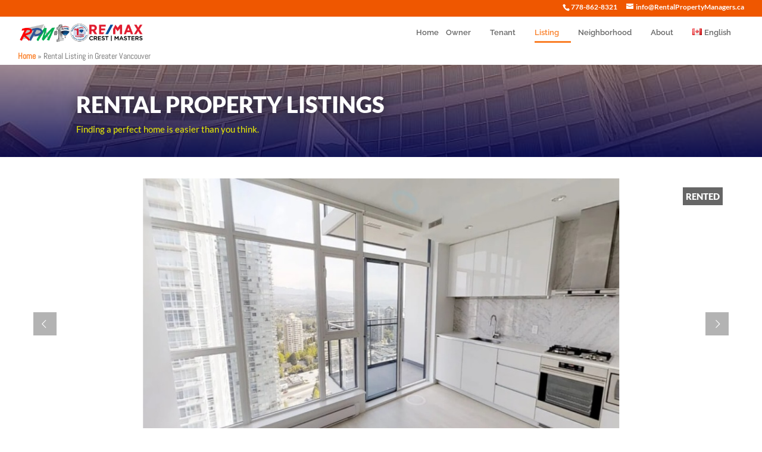

--- FILE ---
content_type: text/css
request_url: https://www.rentalpropertymanagers.ca/wp-content/cache/autoptimize/css/autoptimize_single_6387aa4025009fd141bbed703fce1511.css
body_size: 16840
content:
@font-face{font-family:'divi-icons';src:url(//www.rentalpropertymanagers.ca/wp-content/plugins/real-estate-listing-realtyna-wpl-pro/assets/styles/divi/fonts/divi-icons.eot?y6sppa);src:url(//www.rentalpropertymanagers.ca/wp-content/plugins/real-estate-listing-realtyna-wpl-pro/assets/styles/divi/fonts/divi-icons.eot?y6sppa#iefix) format("embedded-opentype"),url(//www.rentalpropertymanagers.ca/wp-content/plugins/real-estate-listing-realtyna-wpl-pro/assets/styles/divi/fonts/divi-icons.ttf?y6sppa) format("truetype"),url(//www.rentalpropertymanagers.ca/wp-content/plugins/real-estate-listing-realtyna-wpl-pro/assets/styles/divi/fonts/divi-icons.woff?y6sppa) format("woff"),url(//www.rentalpropertymanagers.ca/wp-content/plugins/real-estate-listing-realtyna-wpl-pro/assets/styles/divi/fonts/divi-icons.svg?y6sppa#divi-icons) format("svg");font-weight:400;font-style:normal}.wpl_search_from_box{-webkit-border-radius:40px;-moz-border-radius:40px;border-radius:40px;background:#f2f2f2;border-bottom:none;padding:20px 20px 10px;margin-top:50px}@media (max-width:768px){.wpl_search_from_box{border-radius:0;padding:20px 10px 10px}}.wpl_search_from_box .wpl_search_from_box_top{margin:0}.wpl_search_from_box .wpl_search_from_box_top .wpl_search_field_container{min-height:45px}.wpl_search_from_box .wpl_search_from_box_top .wpl_search_field_container.radios_type.wpl_search_field_property_types{position:absolute;top:-28px;width:auto;left:30px;min-height:unset;margin:0;height:auto}@media (max-width:1050px){.wpl_search_from_box .wpl_search_from_box_top .wpl_search_field_container.radios_type.wpl_search_field_property_types{position:static;width:100%}}.wpl_search_from_box .wpl_search_from_box_top .wpl_search_field_container.radios_type.wpl_search_field_property_types label{padding:2px 10px;border-radius:10px 10px 0 0;line-height:20px;border-width:1px 1px 0;margin:0 2px;background:#f2f2f2;color:#666}@media (max-width:1050px){.wpl_search_from_box .wpl_search_from_box_top .wpl_search_field_container.radios_type.wpl_search_field_property_types label{border-radius:10px}}.wpl_search_from_box .wpl_search_from_box_top .wpl_search_field_container.radios_type.wpl_search_field_property_types label:hover{background:#666;color:#f2f2f2}.wpl_search_from_box .wpl_search_from_box_top .wpl_search_field_container.radios_type.wpl_search_field_property_types label:first-child{display:none}.wpl_search_from_box .wpl_search_from_box_top .wpl_search_field_container.radios_type.wpl_search_field_property_types input{display:none}.wpl_search_from_box .wpl_search_from_box_top .wpl_search_field_container.radios_type.wpl_search_field_property_types input:checked+label{background:#666;color:#f2f2f2}.wpl_search_from_box .wpl_search_from_box_top .wpl_search_field_container:first-child .chosen-container a,.wpl_search_from_box .wpl_search_from_box_top .wpl_search_field_container:first-child input:nth-child(2),.wpl_search_from_box .wpl_search_from_box_top .wpl_search_field_container:first-child select,.wpl_search_from_box .wpl_search_from_box_top .wpl_search_field_container:first-child .wpl_search_widget_location_textsearch{border-radius:40px 0 0 40px;padding-left:15px}@media (max-width:768px){.wpl_search_from_box .wpl_search_from_box_top .wpl_search_field_container:first-child .chosen-container a,.wpl_search_from_box .wpl_search_from_box_top .wpl_search_field_container:first-child input:nth-child(2),.wpl_search_from_box .wpl_search_from_box_top .wpl_search_field_container:first-child select,.wpl_search_from_box .wpl_search_from_box_top .wpl_search_field_container:first-child .wpl_search_widget_location_textsearch{border-radius:0}}.wpl_search_from_box .wpl_search_from_box_top .wpl_search_field_container:nth-last-child(3) .chosen-container a{border-radius:0 40px 40px 0}@media (max-width:768px){.wpl_search_from_box .wpl_search_from_box_top .wpl_search_field_container:nth-last-child(3) .chosen-container a{border-radius:0}}.wpl_search_from_box .wpl_search_from_box_top .wpl_search_field_container:nth-last-child(3) [id*=unit_price_chosen] a{border-radius:0}.wpl_search_from_box .wpl_search_field_container{position:relative}.wpl_search_from_box .wpl_search_field_container .chosen-container .chosen-single,.wpl_search_from_box .wpl_search_field_container select,.wpl_search_from_box .wpl_search_field_container input,.wpl_search_from_box .wpl_search_field_container .chosen-container-multi .chosen-choices{height:45px !important;line-height:45px;font-size:16px;color:#666;border:none;z-index:3;position:relative}@media (max-width:991px){.wpl_search_from_box .wpl_search_field_container .chosen-container .chosen-single,.wpl_search_from_box .wpl_search_field_container select,.wpl_search_from_box .wpl_search_field_container input,.wpl_search_from_box .wpl_search_field_container .chosen-container-multi .chosen-choices{width:calc(100% - 5px);margin-right:5px}}.wpl_search_from_box .wpl_search_field_container input::-webkit-input-placeholder{color:#666;font-size:16px;font-family:inherit !important;font-weight:400}.wpl_search_from_box .wpl_search_field_container input::-moz-placeholder{color:#666;font-size:16px;font-family:inherit !important;font-weight:400}.wpl_search_from_box .wpl_search_field_container input:-ms-input-placeholder{color:#666;font-size:16px;font-family:inherit !important;font-weight:400}.wpl_search_from_box .wpl_search_field_container input:-moz-placeholder{color:#666;font-size:16px;font-family:inherit !important;font-weight:400}@media (max-width:768px){.wpl_search_from_box .wpl_search_field_container .chosen-container{width:100% !important}}.wpl_search_from_box .wpl_search_field_container .chosen-container a div{top:0;height:20px}.wpl_search_from_box .wpl_search_field_container .chosen-container a div:before{content:"\e67c";font-family:"wpl-front";font-size:10px;color:#c2c2c2}.wpl_search_from_box .wpl_search_field_container .chosen-container a div b{display:none}.wpl_search_from_box .wpl_search_field_container .chosen-container .chosen-results{padding:0 0 0 4px !important}.wpl_search_from_box .wpl_search_field_container .chosen-container-multi .chosen-choices{padding-bottom:15px !important;line-height:45px}.wpl_search_from_box .wpl_search_field_container .chosen-container-multi .chosen-choices li.search-field input[type=text]{font-size:16px;font-family:inherit;font-weight:500}.wpl_search_from_box .wpl_search_field_container.wpl_search_field_locations{width:auto}@media (max-width:768px){.wpl_search_from_box .wpl_search_field_container.wpl_search_field_locations{width:calc(100% - 5px) !important;margin-right:5px !important}}.wpl_search_from_box .wpl_search_field_container.wpl_search_field_locations.simple_type .wpl_search_widget_location_level_container{width:auto;display:inline-block;vertical-align:top;margin-right:5px}.wpl_search_from_box .wpl_search_field_container.wpl_search_field_locations.simple_type .wpl_search_widget_location_level_container:after{display:none}.wpl_search_from_box .wpl_search_field_container.wpl_search_field_locations.radiussearch_type .wpl_search_widget_radiussearchradius_textbox,.wpl_search_from_box .wpl_search_field_container.wpl_search_field_locations.radiussearch_type select,.wpl_search_from_box .wpl_search_field_container.wpl_search_field_locations.radiussearch_type .chosen-container{margin-right:6px}.wpl_search_from_box .wpl_search_field_container .chosen-search input[type=text]{height:auto !important}.wpl_search_from_box .wpl_search_field_container .wpl_search_widget_location_level_container{position:relative}.wpl_search_from_box .wpl_search_field_container .wpl_search_widget_location_level_container input::-webkit-input-placeholder{color:#666;font-size:16px;font-family:"Roboto";font-weight:500}.wpl_search_from_box .wpl_search_field_container .wpl_search_widget_location_level_container input::-moz-placeholder{color:#666;font-size:16px;font-family:"Roboto";font-weight:500}.wpl_search_from_box .wpl_search_field_container .wpl_search_widget_location_level_container input:-ms-input-placeholder{color:#666;font-size:16px;font-family:"Roboto";font-weight:500}.wpl_search_from_box .wpl_search_field_container .wpl_search_widget_location_level_container input:-moz-placeholder{color:#666;font-size:16px;font-family:"Roboto";font-weight:500}@media (max-width:768px){.wpl_search_from_box .wpl_search_field_container .wpl_search_widget_location_level_container input{min-width:100%}}.wpl_search_from_box .wpl_search_field_container .wpl_search_widget_location_level_container input.wpl_search_widget_location_textsearch{padding-right:40px}.wpl_search_from_box .wpl_search_field_container .wpl_search_widget_location_level_container:after{content:"\e913";font-family:"wpl-front";font-size:23px;position:absolute;right:5px;top:5px;color:#b3b3b3;padding-left:5px;z-index:4}.wpl_search_from_box .wpl_search_field_container [id*=_unit_price]{margin-right:5px}@media (max-width:991px){.wpl_search_from_box .wpl_search_field_container [id*=_unit_price]{margin-bottom:5px}}.wpl_search_from_box .wpl_search_field_container.minmax_selectbox_type .chosen-container:last-child,.wpl_search_from_box .wpl_search_field_container.minmax_selectbox_type select:last-child,.wpl_search_from_box .wpl_search_field_container.minmax_selectbox_type input[type=number]:last-child,.wpl_search_from_box .wpl_search_field_container.minmax_selectbox_type input[type=text]:last-child,.wpl_search_from_box .wpl_search_field_container.minmax_type .chosen-container:last-child,.wpl_search_from_box .wpl_search_field_container.minmax_type select:last-child,.wpl_search_from_box .wpl_search_field_container.minmax_type input[type=number]:last-child,.wpl_search_from_box .wpl_search_field_container.minmax_type input[type=text]:last-child{margin-left:5px}@media (max-width:991px){.wpl_search_from_box .wpl_search_field_container.minmax_selectbox_type .chosen-container:last-child,.wpl_search_from_box .wpl_search_field_container.minmax_selectbox_type select:last-child,.wpl_search_from_box .wpl_search_field_container.minmax_selectbox_type input[type=number]:last-child,.wpl_search_from_box .wpl_search_field_container.minmax_selectbox_type input[type=text]:last-child,.wpl_search_from_box .wpl_search_field_container.minmax_type .chosen-container:last-child,.wpl_search_from_box .wpl_search_field_container.minmax_type select:last-child,.wpl_search_from_box .wpl_search_field_container.minmax_type input[type=number]:last-child,.wpl_search_from_box .wpl_search_field_container.minmax_type input[type=text]:last-child{margin:5px 0 0}}@media (min-width:769px){.wpl_search_from_box .wpl_search_field_container.minmax_type input[type=number]{max-width:140px}}.wpl_search_from_box .wpl_search_field_container.minmax_slider_type .chosen-container{margin-top:0}.wpl_search_from_box .wpl_search_field_container.minmax_slider_type .chosen-container .chosen-single{background:0 0;font-size:13px;height:auto !important;line-height:inherit}.wpl_search_from_box .wpl_search_field_container.datepicker_type>div{width:50%;float:left}.wpl_search_from_box .wpl_search_field_container.datepicker_type>div.wpl_search_widget_from_container{padding-right:5px}.wpl_search_from_box .wpl_search_field_container.datepicker_type>div.wpl_search_widget_to_container{padding-left:5px}.wpl_search_from_box .wpl_search_field_container.datepicker_type>div input{width:100% !important}.wpl_search_from_box .chosen-container-single .chosen-single span{margin-right:20px}.wpl_search_from_box.wpl_search_kind0 [id*=_search_field_container_8] .chosen-container:after,.wpl_search_from_box.wpl_search_kind0 [id*=_search_field_container_9] .chosen-container:after{display:none}.wpl_search_from_box.wpl_search_kind0 [id*=_search_field_container_8] .chosen-container .chosen-single span,.wpl_search_from_box.wpl_search_kind0 [id*=_search_field_container_9] .chosen-container .chosen-single span{margin-right:20px}.wpl_search_from_box .search_submit_box{padding:0 !important;margin:0 5px !important;border-radius:3px}@media (max-width:480px){.wpl_search_from_box .search_submit_box{clear:none !important;float:left !important}}.wpl_search_from_box .search_submit_box .wpl_search_widget_submit{text-indent:-999px !important;height:42px;width:60px;margin-bottom:0;z-index:2;background:0 0;cursor:pointer;position:relative}@media (max-width:480px){.wpl_search_from_box .search_submit_box .wpl_search_widget_submit{width:60px !important}}.wpl_search_from_box .search_submit_box:after{-webkit-transition-duration:.5s;-moz-transition-duration:.5s;-o-transition-duration:.5s;transition-duration:.5s;content:'\e91b';font-family:"wpl-front";height:42px;width:60px;font-weight:200;font-size:28px;right:auto;left:0;top:0;z-index:1;line-height:46px;padding-left:16px;color:gray}.wpl_search_from_box .search_submit_box:hover:after{-webkit-transform:rotate(270deg);-moz-transform:rotate(270deg);-o-transform:rotate(270deg);-ms-transform:rotate(270deg);transform:rotate(270deg)}.wpl_search_from_box .search_submit_box .wpl-total-results{color:gray}.wpl_search_from_box .more_search_option{bottom:auto;top:-25px;left:auto;right:4%;background:#f2f2f2;border-radius:10px 10px 0 0;border:none;font-family:inherit;font-style:normal}@media (max-width:768px){.wpl_search_from_box .more_search_option{right:0}}.wpl_search_from_box .wpl_search_reset{height:45px;cursor:pointer;text-align:center;width:45px;font-size:0;border:1px solid #f2f2f2}@media (max-width:480px){.wpl_search_from_box .wpl_search_reset{clear:none !important;float:left !important}}.wpl_search_from_box .wpl_search_reset:after{font-size:16px;right:0;top:0;width:100%;height:100%;line-height:45px}@media (max-width:480px){.wpl_search_from_box .wpl_dashboard_links_container{clear:none !important;float:left !important}}.wpl_search_from_box .wpl_dashboard_links_container a{font-size:0;width:45px;height:45px;border:1px solid #f2f2f2}@media (max-width:480px){.wpl_search_from_box .wpl_dashboard_links_container a{float:left !important}}.wpl_search_from_box .wpl_dashboard_links_container a span{border:1px solid #666;z-index:1;top:3px;right:3px}.wpl_search_from_box .wpl_dashboard_links_container a:after{content:'';display:block;font-family:'wpl-front';position:absolute;left:0;top:14px;width:100%;font-size:20px}.wpl_search_from_box .wpl_dashboard_links_container .wpl-addon-save-searches-link:after{content:'\e943';font-size:17px}@media (max-width:480px){.wpl_search_from_box .wpl_dashboard_links_container .wpl-widget-favorites-link{margin:5px 0 !important}}.wpl_search_from_box .wpl_dashboard_links_container .wpl-widget-favorites-link:after{content:'\e92b'}.wpl_search_from_box .wpl_search_from_box_bot{padding:20px 0;margin:0}.wpl_search_from_box .wpl_search_from_box_bot label{text-transform:uppercase;font-weight:700;font-size:14px}.wpl_search_from_box .wpl_search_from_box_bot .wpl_search_field_container{width:calc(33% - 20px);margin:5px 2px}@media (max-width:768px){.wpl_search_from_box .wpl_search_from_box_bot .wpl_search_field_container{float:none;width:100%}}.wpl_search_from_box .wpl_search_from_box_bot .wpl_search_field_container .chosen-container .chosen-single,.wpl_search_from_box .wpl_search_from_box_bot .wpl_search_field_container select,.wpl_search_from_box .wpl_search_from_box_bot .wpl_search_field_container input{width:auto !important}.wpl_search_from_box .wpl_search_from_box_bot .exacttext_type input{width:100% !important}@media (max-width:768px){.wpl_search_from_box [id*=_search_field_container_2001]{display:block}}.wpl_search_from_box [id*=_search_field_container_2001] .wpl-suggestion-search-txt{padding-left:5px}@media (max-width:768px){.wpl_search_from_box [id*=_search_field_container_2001] .wpl-suggestion-search-txt{padding:5px 0;width:100%}}.wpl_search_from_box [id*=_search_field_container_2001] .wpl-suggestion-search-txt input{width:100% !important}.wpl_search_from_box [id*=_search_field_container_2001] .chosen-container{min-width:initial}.wpl_search_from_box .checkboxes_type span+label{display:inline-block}.wpl_search_from_box .checkbox_type label{line-height:45px}.wpl_search_from_box .addon_calendar_type input:first-child{margin-right:5px}@media (max-width:768px){.wpl_search_from_box .addon_calendar_type input:first-child{margin-bottom:5px !important}}.wpl_search_field_listings.radios_type,.wpl_search_field_listings.radios_any_type{float:none;margin:0 !important;padding:0 !important;position:absolute;top:-44px;left:-1px;z-index:2}@media (max-width:768px){.wpl_search_field_listings.radios_type,.wpl_search_field_listings.radios_any_type{width:100% !important;position:static}}.wpl_search_field_listings.radios_type label:first-child,.wpl_search_field_listings.radios_any_type label:first-child{display:none !important}.wpl_search_field_listings.radios_type input+label,.wpl_search_field_listings.radios_any_type input+label{color:#a9a9a9;cursor:pointer;display:inline-block;padding:5px 19px 35px;font-weight:400;font-size:13px;font-family:inherit;position:relative;border-radius:14px 14px 0 0}@media (max-width:768px){.wpl_search_field_listings.radios_type input+label,.wpl_search_field_listings.radios_any_type input+label{display:block;margin:0 0 2px;padding-bottom:5px;border-radius:0}}.wpl_search_field_listings.radios_type input,.wpl_search_field_listings.radios_any_type input{display:none}.wpl_search_field_listings.radios_type input:checked+label,.wpl_search_field_listings.radios_any_type input:checked+label{background:#f2f2f2}@media (max-width:768px){.wpl_search_field_listings.radios_type input:checked+label,.wpl_search_field_listings.radios_any_type input:checked+label{background:#fff}}.wpl_search_field_listings.radios_type label:hover,.wpl_search_field_listings.radios_any_type label:hover{-webkit-transition-delay:.18s;-moz-transition-delay:.18s;-o-transition-delay:.18s;transition-delay:.18s}.wpl-property-listing-mapview .wpl_search_from_box{background:0 0;margin-top:0}.wpl-property-listing-mapview .wpl_search_from_box.search-with-tabs{padding-top:40px}.wpl-property-listing-mapview .wpl_search_from_box.search-with-tabs .wpl_search_from_box_top{position:relative}.wpl-property-listing-mapview .wpl_search_from_box .wpl_search_from_box_top .wpl_search_field_container.radios_type.wpl_search_field_property_types{top:-40px;left:0}.wpl-property-listing-mapview .wpl_search_from_box .wpl_search_from_box_top .wpl_search_field_container.radios_type.wpl_search_field_property_types label{border-radius:10px}.wpl-property-listing-mapview .wpl_search_from_box .chosen-container .chosen-single,.wpl-property-listing-mapview .wpl_search_from_box select,.wpl-property-listing-mapview .wpl_search_from_box input,.wpl-property-listing-mapview .wpl_search_from_box .chosen-container-multi .chosen-choices{border:2px solid #ebebeb;border-radius:3px}.wpl-property-listing-mapview .wpl_search_from_box .more_search_option{right:-moz-calc(50% - 75px);right:-webkit-calc(50% - 75px);right:calc(50% - 75px);border-radius:10px;border:2px solid #ebebeb;top:auto;bottom:-20px;z-index:3}@media (max-width:768px){.wpl-property-listing-mapview .wpl_search_from_box .more_search_option{position:static;float:right}}.wpl-property-listing-mapview .wpl_search_from_box .wpl_search_field_listings.radios_type,.wpl-property-listing-mapview .wpl_search_from_box .wpl_search_field_listings.radios_any_type{position:static;float:left}.wpl-property-listing-mapview .wpl_search_from_box .wpl_search_field_listings.radios_type label,.wpl-property-listing-mapview .wpl_search_from_box .wpl_search_field_listings.radios_any_type label{border-radius:0;border:2px solid #ebebeb;padding:5px 15px;margin:0 10px 0 0}[id*=wpl_default_search_] .wpl_search_from_box .wpl_search_from_box_top .search_submit_box{background:0 0 !important}.wpl-advanced-search-wp .wpl-advanced-search-popup{width:1000px}@media (max-width:1010px){.wpl-advanced-search-wp .wpl-advanced-search-popup{width:500px}}@media (max-width:991px){.wpl-advanced-search-wp .wpl-advanced-search-popup{width:400px;min-width:400px}}@media (max-width:480px){.wpl-advanced-search-wp .wpl-advanced-search-popup{width:300px;min-width:300px}}.wpl-advanced-search-wp .container{width:100%}.wpl-advanced-search-wp .wpl_search_from_box .search_submit_box{-webkit-border-radius:25px;-moz-border-radius:25px;border-radius:25px;width:auto;left:calc(50% - 75px)}.wpl-advanced-search-wp .wpl_search_from_box .search_submit_box .wpl_search_widget_submit{width:auto;height:auto;margin-bottom:0;padding:10px 49px;text-indent:0 !important;text-transform:none;font-weight:300}.wpl-advanced-search-wp .wpl_search_from_box .search_submit_box:after{display:none}.wpl-advanced-search-wp .wpl_search_from_box .wpl_search_field_locations{float:none}.wpl-advanced-search-wp .wpl_search_from_box .wpl_search_field_locations .wpl_search_widget_location_level_container{max-width:250px}.wpl-advanced-search-wp .wpl_search_from_box .wpl_search_field_locations .wpl_search_widget_location_level_container:after{content:'\e91b';font-size:18px;top:0}.wpl-advanced-search-wp .wpl_search_from_box .wpl_search_field_locations input{text-transform:none;font-weight:400;width:auto}.wpl-advanced-search-wp .wpl_search_from_box .wpl_search_field_locations input::-webkit-input-placeholder{color:#999;font-size:14px;font-family:inherit;font-weight:400}.wpl-advanced-search-wp .wpl_search_from_box .wpl_search_field_locations input::-moz-placeholder{color:#999;font-size:14px;font-family:inherit;font-weight:400}.wpl-advanced-search-wp .wpl_search_from_box .wpl_search_field_locations input:-ms-input-placeholder{color:#999;font-size:14px;font-family:inherit;font-weight:400}.wpl-advanced-search-wp .wpl_search_from_box .wpl_search_field_locations input:-moz-placeholder{color:#999;font-size:14px;font-family:inherit;font-weight:400}.wpl-advanced-search-wp .wpl_search_from_box.wpl_search_kind0 [id*=_search_field_container_8] .chosen-container:after,.wpl-advanced-search-wp .wpl_search_from_box.wpl_search_kind0 [id*=_search_field_container_9] .chosen-container:after{top:6px}.wpl-advanced-search-wp .chosen-container-single .chosen-single span,.wpl-advanced-search-wp select,.wpl-advanced-search-wp input{text-transform:uppercase;color:#9c9c9c;font-size:14px;font-weight:400}.wpl-advanced-search-wp .wpl_search_field_container{width:calc(20% - 20px);margin:0 10px}@media (max-width:768px){.wpl-advanced-search-wp .wpl_search_field_container{float:none;width:100%}}.wpl-advanced-search-wp .wpl_search_field_container .chosen-container .chosen-single,.wpl-advanced-search-wp .wpl_search_field_container select,.wpl-advanced-search-wp .wpl_search_field_container input{-webkit-border-radius:20px !important;-moz-border-radius:20px !important;border-radius:20px !important;width:100% !important;height:40px !important;line-height:40px}.wpl-advanced-search-wp .wpl_search_field_container .chosen-container{width:100%}.wpl-advanced-search-wp .wpl_search_field_container label{display:inline-block !important;border:none !important;text-transform:uppercase;font-weight:700;font-size:14px}.wpl-advanced-search-wp .wpl_search_field_container.select_type label{display:block !important}.wpl-advanced-search-wp .wpl_search_reset,.wpl-advanced-search-wp .wpl_dashboard_links_container{margin-top:33px}.wpl_search_from_box.wpl-search-sidebar{border-radius:0;padding:5px}.wpl_search_from_box.wpl-search-sidebar .wpl_search_from_box_top .wpl_search_field_container:first-child .chosen-container a,.wpl_search_from_box.wpl-search-sidebar .wpl_search_from_box_top .wpl_search_field_container:first-child select,.wpl_search_from_box.wpl-search-sidebar .wpl_search_from_box_top .wpl_search_field_container:first-child input{border-radius:0}.wpl_search_from_box.wpl-search-sidebar .wpl_search_from_box_bot{padding:5px}.wpl_search_from_box.wpl-search-sidebar .wpl_search_from_box_bot .wpl_search_field_container:not(.checkbox_type) label{display:block !important}.wpl_search_from_box.wpl-search-sidebar .wpl_search_from_box_bot .chosen-container .chosen-single,.wpl_search_from_box.wpl-search-sidebar .wpl_search_from_box_bot select,.wpl_search_from_box.wpl-search-sidebar .wpl_search_from_box_bot input{border-radius:0}.wpl_search_from_box.simple .search_submit_box:after{top:0}.wpl-search-float{text-align:left;width:100vw;max-width:99vw;position:absolute;top:30%;left:calc(50% - 50vw);border-bottom:none;z-index:1000;background:0 0;padding:0}@media (min-width:992px) and (max-width:1199px){.wpl-search-float{top:20%}}@media (min-width:769px) and (max-width:991px){.wpl-search-float{top:10%}}@media (max-width:768px){.wpl-search-float{top:0;width:100%;left:0;max-width:100%;position:relative}}.wpl-search-float [id*=wpl_searchwidget]{width:1015px;margin:0 auto;position:relative;background:#f2f2f2;border-radius:40px;padding:20px 20px 10px}@media (min-width:769px) and (max-width:991px){.wpl-search-float [id*=wpl_searchwidget]{width:750px}}@media (min-width:992px) and (max-width:1199px){.wpl-search-float [id*=wpl_searchwidget]{width:970px}}@media (min-width:1200px){.wpl-search-float [id*=wpl_searchwidget]{width:1015px}}@media (max-width:991px){.wpl-search-float [id*=wpl_searchwidget]{width:100%}}.wpl-search-float .more_search_option{right:28%}.wpl-page .wpl_sort_options_container{border-bottom:none}@media (max-width:480px){.wpl-page .wpl_sort_options_container{text-align:center}}.wpl-page .wpl_sort_options_container .wpl_sort_options_container_title{text-transform:uppercase;color:#666;padding:13px 5px 13px 10px;margin:0;border-radius:40px;background:#f2f2f2;word-spacing:5px;line-height:normal;font-size:13px;font-family:"Roboto"}@media (max-width:768px){.wpl-page .wpl_sort_options_container .wpl_sort_options_container_title{margin-top:10px;padding:13px 10px}}.wpl-page .wpl_sort_options_container ul{border-radius:40px;background:#fff;margin-left:-53px;padding:0 !important}@media (max-width:991px){.wpl-page .wpl_sort_options_container ul{margin-left:0}}@media (max-width:768px){.wpl-page .wpl_sort_options_container ul{margin:10px 5px}}.wpl-page .wpl_sort_options_container ul li{line-height:36px !important;font-size:15px;color:#525252;padding:0}.wpl-page .wpl_sort_options_container ul li:first-child .wpl_plist_sort{border-radius:40px 0 0 40px}.wpl-page .wpl_sort_options_container ul li:last-child .wpl_plist_sort{border-radius:0 40px 40px 0;border-right-width:2px}.wpl-page .wpl_sort_options_container ul li:after{display:none}.wpl-page .wpl_sort_options_container ul li .wpl_plist_sort{border:2px solid #d9d9d9;border-right-width:0;padding:0 30px 0 17px}.wpl-page .wpl_sort_options_container ul li .wpl_plist_sort_active{border-color:inherit;border-right-width:2px;margin-right:-2px;z-index:2}.wpl-page .wpl_sort_options_container ul li .wpl_plist_sort_active:before{font-family:"divi-icons" !important;transform:none !important;background:0 0 !important;color:inherit !important;right:3px;top:3px;line-height:26px;padding:0 8px}.wpl-page .wpl_sort_options_container ul li .wpl_plist_sort_active.sort_up:before{content:"\f176" !important}.wpl-page .wpl_sort_options_container ul li .wpl_plist_sort_active.sort_down:before{content:"\f175" !important}.wpl-page .wpl_sort_options_container .wpl-sort-options-selectbox{float:left;position:relative;margin-left:-53px}@media (max-width:991px){.wpl-page .wpl_sort_options_container .wpl-sort-options-selectbox{margin-top:10px}}@media (max-width:768px){.wpl-page .wpl_sort_options_container .wpl-sort-options-selectbox{margin-left:0;padding-left:10px}}@media (max-width:480px){.wpl-page .wpl_sort_options_container .wpl-sort-options-selectbox{padding:2px 0}}.wpl-page .wpl_sort_options_container .wpl-sort-options-selectbox select,.wpl-page .wpl_sort_options_container .wpl-sort-options-selectbox .chosen-container .chosen-single{-webkit-border-radius:20px;-moz-border-radius:20px;border-radius:20px;height:40px;border:2px solid #d9d9d9;color:#616161;text-transform:uppercase;display:block !important;padding:2px 15px 2px 10px;-webkit-appearance:none;-moz-appearance:none;min-width:100%}@media (max-width:480px){.wpl-page .wpl_sort_options_container .wpl-sort-options-selectbox select,.wpl-page .wpl_sort_options_container .wpl-sort-options-selectbox .chosen-container .chosen-single{width:100%}}.wpl-page .wpl_sort_options_container .wpl-sort-options-selectbox .chosen-container{display:none !important}.wpl-page .wpl_sort_options_container .wpl-sort-options-selectbox .chosen-container .chosen-single div b{display:none}.wpl-page .wpl_sort_options_container .wpl-sort-options-selectbox:after{content:"\f175";font-family:"divi-icons";line-height:26px;position:absolute;right:10px;top:7px;font-size:16px}.wpl-page .wpl_options_parent_switch,.wpl-page .wpl_list_grid_switcher,.wpl-page .wpl-rss-wp,.wpl-page .wpl-print-rp-wp,.wpl-page .wpl-save-search-wp,.wpl-page .wpl-landing-page-generator-wp{position:static !important;float:right;text-transform:uppercase;color:#616161;vertical-align:middle;height:auto;margin-top:0;line-height:40px}.wpl-page .wpl_options_switch,.wpl-page .wpl_list_grid_switcher div,.wpl-page .wpl_list_grid_switcher a,.wpl-page .wpl-rss-wp a,.wpl-page .wpl-print-rp-wp a,.wpl-page .wpl-save-search-wp a,.wpl-page .wpl-landing-page-generator-wp a{padding:9px 15px;height:auto;color:#616161;font-size:15px;font-style:normal;font-weight:600}@media (max-width:480px){.wpl-page .wpl_options_switch,.wpl-page .wpl_list_grid_switcher div,.wpl-page .wpl_list_grid_switcher a,.wpl-page .wpl-rss-wp a,.wpl-page .wpl-print-rp-wp a,.wpl-page .wpl-save-search-wp a,.wpl-page .wpl-landing-page-generator-wp a{padding:9px 12px}}.wpl-page .wpl_list_grid_switcher{margin-left:15px}@media (max-width:768px){.wpl-page .wpl_list_grid_switcher{float:left;display:inline-block;overflow:hidden;margin-top:10px;clear:left;margin-left:0}}.wpl-page .wpl_list_grid_switcher.wpl-list-grid-switcher-icon-text .list_view{padding-right:22px}.wpl-page .wpl_list_grid_switcher div,.wpl-page .wpl_list_grid_switcher a{border:2px solid #d9d9d9;margin:0;line-height:17px;width:auto}.wpl-page .wpl_list_grid_switcher div.active,.wpl-page .wpl_list_grid_switcher a.active{color:#fff;border-color:rgba(0,0,0,.2) !important}.wpl-page .wpl_list_grid_switcher div.active:after,.wpl-page .wpl_list_grid_switcher a.active:after{display:none}.wpl-page .wpl_list_grid_switcher div span,.wpl-page .wpl_list_grid_switcher a span{display:inline-block !important;font-size:12px}.wpl-page .wpl_list_grid_switcher div:before,.wpl-page .wpl_list_grid_switcher a:before{font-family:"wpl-front";font-size:15px;padding:2px 0}.wpl-page .wpl_list_grid_switcher div:last-child,.wpl-page .wpl_list_grid_switcher a:last-child{-webkit-border-radius:0 20px 20px 0;-moz-border-radius:0 20px 20px 0;border-radius:0 20px 20px 0;border:2px solid #d9d9d9}.wpl-page .wpl_list_grid_switcher div:first-child,.wpl-page .wpl_list_grid_switcher a:first-child{border:2px solid #d9d9d9;border-right:none}.wpl-page .wpl_list_grid_switcher .grid_view{-webkit-border-radius:20px 0 0 20px;-moz-border-radius:20px 0 0 20px;border-radius:20px 0 0 20px}.wpl-page .wpl_list_grid_switcher .grid_view:before{content:"\e915"}.wpl-page .wpl_list_grid_switcher .list_view:before{content:"\e921"}.wpl-page .wpl_list_grid_switcher .map_view{border-left:none !important}.wpl-page .wpl_list_grid_switcher .map_view:before{content:"\e913"}@media (max-width:480px){.wpl-page .wpl-rss-wp{margin:0}}.wpl-page .wpl-rss-wp a span{display:none}.wpl-page .wpl-rss-wp a:after{margin:0}.wpl-page .wpl-rss-wp a:hover{border-color:#d9d9d9}.wpl-page .wpl-rss-wp a:hover:after{color:#fff}.wpl-page .wpl-print-rp-wp{display:inline-block;margin:0}.wpl-page .wpl-print-rp-wp a{vertical-align:middle}.wpl-page .wpl-print-rp-wp a span i{font-size:14px}.wpl-page .wpl-print-rp-wp a span i:after{content:"\e6ba";font-family:"wpl-front"}.wpl-page .wpl-save-search-wp{margin:0}.wpl-page .wpl-save-search-wp a{border-bottom:none}.wpl-page .wpl-save-search-wp a span{display:none}.wpl-page .wpl-save-search-wp a:hover{border-color:#d9d9d9}.wpl-page .wpl-save-search-wp a:hover:after{color:#fff}.wpl-page .wpl-landing-page-generator-wp{margin:0}.wpl-page .wpl-landing-page-generator-wp a{border-bottom:none}.wpl-page .wpl-landing-page-generator-wp a span{display:none}.wpl-page .wpl-landing-page-generator-wp a:after{position:static;line-height:15px}.wpl-page .wpl-landing-page-generator-wp a:hover{border-color:#d9d9d9}.wpl-page .wpl-landing-page-generator-wp a:hover:after{color:#fff}.wpl-page .wpl-save-rss{float:right;overflow:hidden;border-radius:20px;border:2px solid #d9d9d9;height:42px}@media (max-width:768px){.wpl-page .wpl-save-rss{margin-top:10px}}@media (max-width:480px){.wpl-page .wpl-save-rss{display:inline-block}}.wpl-page .wpl-save-rss div{border-left:2px solid #d9d9d9}.wpl-page .wpl-save-rss div:last-child{border-left:none}.wpl-page .wpl-save-rss div a{height:38px;line-height:normal}.wpl_property_listing_container .wpl_prp_cont{display:flex;flex-flow:column nowrap;justify-content:space-around;border-bottom:0}.wpl_property_listing_container .wpl_prp_cont .wpl_prp_top{margin:0;flex-grow:2;flex-shrink:1;order:1}.wpl_property_listing_container .wpl_prp_cont .wpl_prp_bot{padding:0;flex-grow:1.5;flex-shrink:1;order:3;display:flex;flex-direction:column;position:relative}.wpl_property_listing_container .wpl_prp_cont .view_detail{flex-grow:1;flex-shrink:1;order:2}.wpl_property_listing_container .wpl_prp_cont .wpl_prp_title{color:#0d0d0d;text-align:left;padding-bottom:0;font-weight:700}.wpl_property_listing_container .wpl_prp_cont .wpl_prp_listing_location{margin:0;flex-grow:1;flex-shrink:1;order:3;text-align:left;color:gray}.wpl_property_listing_container .wpl_prp_cont .price_box{position:relative;height:auto;flex-grow:1;flex-shrink:1;order:2;z-index:3}.wpl_property_listing_container .wpl_prp_cont .price_box span{background:0 0;font-size:16px;font-weight:400}.wpl_property_listing_container .wpl_prp_cont .wpl-mls-brokerage-info{flex-grow:1;flex-shrink:1;order:4;padding:0}.wpl_property_listing_container .wpl_prp_cont .wpl_prp_listing_like{bottom:auto;top:5px;right:auto;left:5px}.wpl_property_listing_container .wpl_prp_cont .wpl_prp_listing_icon_box{border-bottom:1px solid rgba(102,102,102,.1);padding:5px 0}@media (max-width:991px){.wpl_property_listing_container .wpl_prp_cont .wpl_prp_listing_icon_box{position:static;width:100%}}.wpl_property_listing_container .wpl_prp_cont .wpl_prp_listing_icon_box div{font-size:15px}.wpl_property_listing_container .wpl_prp_cont .wpl_prp_listing_icon_box div:before{display:none !important}.wpl_property_listing_container .wpl_prp_cont .wpl_prp_listing_icon_box div:after{display:inline-block;padding-left:10px;vertical-align:text-bottom;color:#b3b3b3}.wpl_property_listing_container .wpl_prp_cont .wpl_prp_listing_icon_box div:after font{size:20px}.wpl_property_listing_container .wpl_prp_cont .wpl_prp_listing_icon_box div .value{color:#666;font-size:15px}.wpl_property_listing_container .wpl_prp_cont .wpl_prp_listing_icon_box .bedroom:after{content:"\e901";font-family:"divi-icons"}.wpl_property_listing_container .wpl_prp_cont .wpl_prp_listing_icon_box .bathroom:after{content:"\e900";font-family:"divi-icons"}.wpl_property_listing_container .wpl_prp_cont .wpl_prp_listing_icon_box .built_up_area{padding-right:5px;position:relative}.wpl_property_listing_container .wpl_prp_cont .wpl_prp_listing_icon_box .built_up_area span{display:block;text-transform:uppercase;font-size:10px;color:#b3b3b3;line-height:6px}.wpl_property_listing_container .wpl_prp_cont .wpl_prp_listing_icon_box .built_up_area:after{font-family:"divi-icons";content:"\e90f";position:absolute;top:4px;padding-left:23px !important;right:-30px}.wpl_property_listing_container .wpl_prp_cont.grid_box{padding-bottom:0 !important;margin:25px 1% 25px}.wpl_property_listing_container .wpl_prp_cont.grid_box .wpl_gallery_container{width:100% !important}.wpl_property_listing_container .wpl_prp_cont.grid_box .wpl_gallery_container a{display:flex;justify-content:center;align-items:center}.wpl_property_listing_container .wpl_prp_cont.grid_box .wpl_gallery_container a img{max-width:none}.wpl_property_listing_container .wpl_prp_cont.grid_box .wpl_prp_listing_location{height:30px}.wpl_property_listing_container .wpl_prp_cont.grid_box .price_box{margin-top:-34px;padding:5px 0;width:100%;background:rgba(0,0,0,.5);text-align:left;white-space:nowrap;text-overflow:ellipsis;line-height:22px;vertical-align:middle}.wpl_property_listing_container .wpl_prp_cont.grid_box .price_box span{color:#fff}.wpl_property_listing_container .wpl_prp_cont.grid_box .wpl_prp_listing_icon_box{width:-moz-calc(100% - 10px);width:-webkit-calc(100% - 10px);width:calc(100% - 10px);width:100%;order:1;top:0;left:0;display:grid;align-items:center;grid-template-columns:1fr 1fr 1fr 1fr;justify-items:flex-start}.wpl_property_listing_container .wpl_prp_cont.grid_box .wpl_prp_listing_icon_box div{margin:0}@media (max-width:768px){.wpl_property_listing_container .wpl_prp_cont.grid_box .wpl_prp_listing_icon_box div:after{font-size:18px}}.wpl_property_listing_container .wpl_prp_cont.grid_box .wpl_prp_listing_icon_box div.built_up_area:after{right:-25px;padding-left:0}.wpl_property_listing_container .wpl_prp_cont.row_box{padding:0;flex-flow:row nowrap;justify-content:flex-start;border:none}@media (max-width:768px){.wpl_property_listing_container .wpl_prp_cont.row_box{flex-direction:column}}.wpl_property_listing_container .wpl_prp_cont.row_box .wpl_prp_top{flex:1;width:auto;order:1}@media (max-width:991px){.wpl_property_listing_container .wpl_prp_cont.row_box .wpl_prp_top{border-radius:0}}.wpl_property_listing_container .wpl_prp_cont.row_box .wpl_prp_bot{flex:5;order:2;padding-top:15px}@media (max-width:768px){.wpl_property_listing_container .wpl_prp_cont.row_box .wpl_prp_bot .wpl_prp_title,.wpl_property_listing_container .wpl_prp_cont.row_box .wpl_prp_bot .wpl_prp_listing_location{margin:0 auto;text-align:center}}.wpl_property_listing_container .wpl_prp_cont.row_box .view_detail{flex-grow:1;flex-shrink:1;order:1}.wpl_property_listing_container .wpl_prp_cont.row_box .wpl_prp_title{padding-left:15px}.wpl_property_listing_container .wpl_prp_cont.row_box .wpl_prp_listing_location{font-size:14px;height:auto;order:2;padding-left:15px}@media (max-width:768px){.wpl_property_listing_container .wpl_prp_cont.row_box .wpl_prp_listing_location{width:100%;padding-left:0}}.wpl_property_listing_container .wpl_prp_cont.row_box .wpl_prp_listing_location:after{display:none}.wpl_property_listing_container .wpl_prp_cont.row_box .wpl_prp_desc{order:3;padding-left:15px}.wpl_property_listing_container .wpl_prp_cont.row_box .price_box{order:3;text-align:right;position:absolute;bottom:1px;right:0;top:auto;height:auto}@media (max-width:768px){.wpl_property_listing_container .wpl_prp_cont.row_box .price_box{position:static;text-align:center}}.wpl_property_listing_container .wpl_prp_cont.row_box .price_box span{padding:8px}.wpl_property_listing_container .wpl_prp_cont.row_box .wpl_prp_listing_icon_box{order:4;margin:0;border-top:1px solid rgba(102,102,102,.1)}@media (max-width:768px){.wpl_property_listing_container .wpl_prp_cont.row_box .wpl_prp_listing_icon_box{text-align:center}}.wpl_property_listing_container .wpl_prp_cont.row_box .wpl_prp_listing_icon_box div{vertical-align:middle;margin:0 15px}.wpl_property_listing_container .wpl_prp_cont.row_box .wpl_prp_listing_icon_box div:first-child{margin-left:15px}.wpl_property_listing_container .wpl_prp_cont.row_box .wpl_gallery_container img{height:100% !important;min-height:80px}.wpl_property_listing_container.wpl-property-listing-mapview{left:-moz-calc(-49vw + 49%);left:-webkit-calc(-49vw + 49%);left:calc(-49vw + 49%);width:99vw;overflow:hidden}.wpl_property_listing_container.wpl-property-listing-mapview .wpl_search_from_box{max-width:100%;margin-bottom:0}.wpl_property_listing_container.wpl-property-listing-mapview .wpl_googlemap_container{width:60%}@media (max-width:768px){.wpl_property_listing_container.wpl-property-listing-mapview .wpl_googlemap_container{width:100%}}.wpl_property_listing_container.wpl-property-listing-mapview .wpl_property_listing_list_view_container{margin:0 0 33px;width:40%;min-width:320px}@media (max-width:768px){.wpl_property_listing_container.wpl-property-listing-mapview .wpl_property_listing_list_view_container{margin-right:-100%;width:100%}}.wpl_property_listing_container.wpl-property-listing-mapview .wpl_property_listing_listings_container{height:-moz-calc(90vh - 180px);height:-webkit-calc(90vh - 180px);height:calc(90vh - 180px);display:flex;flex-wrap:wrap}@media (max-width:991px){.wpl_property_listing_container.wpl-property-listing-mapview .wpl_property_listing_listings_container{height:-moz-calc(90vh - 205px);height:-webkit-calc(90vh - 205px);height:calc(90vh - 205px)}}.wpl_property_listing_container.wpl-property-listing-mapview .wpl_sort_options_container{padding:15px;background:#fafafa}@media (max-width:768px){.wpl_property_listing_container.wpl-property-listing-mapview .wpl_sort_options_container{padding:10px}}.wpl_property_listing_container.wpl-property-listing-mapview .wpl_sort_options_container .wpl_sort_options_container_title{display:block;margin-bottom:10px}@media (max-width:991px){.wpl_property_listing_container.wpl-property-listing-mapview .wpl_sort_options_container .wpl_sort_options_container_title{display:none}}.wpl_property_listing_container.wpl-property-listing-mapview .wpl_sort_options_container .wpl-sort-options-selectbox{max-width:-moz-calc(100% - 210px);max-width:-webkit-calc(100% - 210px);max-width:calc(100% - 210px);width:auto;margin:0 0 10px -53px}@media (max-width:991px){.wpl_property_listing_container.wpl-property-listing-mapview .wpl_sort_options_container .wpl-sort-options-selectbox{max-width:-moz-calc(100% - 50px);max-width:-webkit-calc(100% - 50px);max-width:calc(100% - 50px)}}@media (max-width:768px){.wpl_property_listing_container.wpl-property-listing-mapview .wpl_sort_options_container .wpl-sort-options-selectbox{margin-top:5px;padding-left:0}}@media (max-width:991px){.wpl_property_listing_container.wpl-property-listing-mapview .wpl_sort_options_container .wpl-sort-options-selectbox{margin-left:auto}}.wpl_property_listing_container.wpl-property-listing-mapview .wpl_sort_options_container .wpl-sort-options-selectbox select,.wpl_property_listing_container.wpl-property-listing-mapview .wpl_sort_options_container .wpl-sort-options-selectbox .chosen-container .chosen-single{height:41px;width:100%;margin:0}.wpl_property_listing_container.wpl-property-listing-mapview .wpl_sort_options_container .wpl-sort-options-selectbox .chosen-container{height:auto}.wpl_property_listing_container.wpl-property-listing-mapview .wpl_sort_options_container .wpl-sort-options-selectbox .chosen-container .chosen-single span{line-height:38px}.wpl_property_listing_container.wpl-property-listing-mapview .wpl_list_grid_switcher{height:auto;margin:0 0 10px 5px}@media (max-width:991px){.wpl_property_listing_container.wpl-property-listing-mapview .wpl_list_grid_switcher{float:left;margin:5px 5px 10px 0}}.wpl_property_listing_container.wpl-property-listing-mapview .wpl_list_grid_switcher div span,.wpl_property_listing_container.wpl-property-listing-mapview .wpl_list_grid_switcher a span{display:none !important}.wpl_property_listing_container.wpl-property-listing-mapview .wpl-rss-wp .wpl-rss-link{width:auto;padding:9px 15px}.wpl_property_listing_container.wpl-property-listing-mapview .wpl-print-rp-wp{line-height:41px;margin:0}.wpl_property_listing_container.wpl-property-listing-mapview .wpl-save-rss{margin-bottom:10px}@media (max-width:991px){.wpl_property_listing_container.wpl-property-listing-mapview .wpl-save-rss{margin-top:5px}}.wpl_property_listing_container.wpl-property-listing-mapview .wpl-column{overflow:hidden;padding:5px !important}@media (min-width:1200px){.wpl_property_listing_container.wpl-property-listing-mapview .wpl-column{width:50%}}.wpl_property_listing_container.wpl-property-listing-mapview .wpl-column:last-child .wpl_prp_cont{margin-bottom:0}.wpl_property_listing_container.wpl-property-listing-mapview .wpl_prp_cont.wpl_prp_cont_old{flex-flow:column nowrap;border:none;box-shadow:0 0 5px #ccc;padding:0}.wpl_property_listing_container.wpl-property-listing-mapview .wpl_prp_cont.wpl_prp_cont_old .wpl_prp_top{flex:1;max-height:100%;width:100% !important;max-width:100%}.wpl_property_listing_container.wpl-property-listing-mapview .wpl_prp_cont.wpl_prp_cont_old .wpl_gallery_container img,.wpl_property_listing_container.wpl-property-listing-mapview .wpl_prp_cont.wpl_prp_cont_old .wpl_gallery_container .no_image_box{height:200px !important;min-width:100%;object-fit:cover}@media (max-width:1199px){.wpl_property_listing_container.wpl-property-listing-mapview .wpl_prp_cont.wpl_prp_cont_old .wpl_gallery_container img,.wpl_property_listing_container.wpl-property-listing-mapview .wpl_prp_cont.wpl_prp_cont_old .wpl_gallery_container .no_image_box{width:100% !important;height:auto !important;min-height:200px}}.wpl_property_listing_container.wpl-property-listing-mapview .wpl_prp_cont.wpl_prp_cont_old .wpl_prp_bot{width:100%;flex:1;order:3;justify-content:flex-end;padding:0;padding-top:10px}.wpl_property_listing_container.wpl-property-listing-mapview .wpl_prp_cont.wpl_prp_cont_old .view_detail{order:1;padding-left:10px}.wpl_property_listing_container.wpl-property-listing-mapview .wpl_prp_cont.wpl_prp_cont_old .view_detail .wpl_prp_title{font-size:16px !important}.wpl_property_listing_container.wpl-property-listing-mapview .wpl_prp_cont.wpl_prp_cont_old .wpl_prp_listing_location{order:2;font-size:14px;overflow:hidden;margin-bottom:10px;padding-left:10px !important;line-height:22px;max-height:23px;min-height:23px}@media (max-width:991px){.wpl_property_listing_container.wpl-property-listing-mapview .wpl_prp_cont.wpl_prp_cont_old .wpl_prp_listing_location{margin-bottom:25px}}.wpl_property_listing_container.wpl-property-listing-mapview .wpl_prp_cont.wpl_prp_cont_old .wpl_prp_listing_icon_box{order:3;border-top:1px solid rgba(102,102,102,.1);padding-left:10px;height:40px;overflow:hidden;display:grid;align-items:center;grid-template-columns:1fr 1fr 1fr 1fr;justify-items:flex-start}@media (max-width:768px){.wpl_property_listing_container.wpl-property-listing-mapview .wpl_prp_cont.wpl_prp_cont_old .wpl_prp_listing_icon_box{grid-template-columns:1fr 1fr 1fr 1fr 1fr 1fr 1fr}}@media (max-width:480px){.wpl_property_listing_container.wpl-property-listing-mapview .wpl_prp_cont.wpl_prp_cont_old .wpl_prp_listing_icon_box{grid-template-columns:1fr 1fr 1fr}}.wpl_property_listing_container.wpl-property-listing-mapview .wpl_prp_cont.wpl_prp_cont_old .wpl_prp_listing_icon_box div{display:none !important;flex:1}.wpl_property_listing_container.wpl-property-listing-mapview .wpl_prp_cont.wpl_prp_cont_old .wpl_prp_listing_icon_box div:first-child,.wpl_property_listing_container.wpl-property-listing-mapview .wpl_prp_cont.wpl_prp_cont_old .wpl_prp_listing_icon_box div:nth-child(2),.wpl_property_listing_container.wpl-property-listing-mapview .wpl_prp_cont.wpl_prp_cont_old .wpl_prp_listing_icon_box div:nth-child(3){display:inline-block !important}.wpl_property_listing_container.wpl-property-listing-mapview .wpl_prp_cont.wpl_prp_cont_old .wpl_prp_listing_icon_box div:after{font-size:16px;margin-left:0}.wpl_property_listing_container.wpl-property-listing-mapview .wpl_prp_cont.wpl_prp_cont_old .wpl_prp_listing_icon_box div:before{display:none}.wpl_property_listing_container.wpl-property-listing-mapview .wpl_prp_cont.wpl_prp_cont_old .wpl_prp_listing_icon_box div.built_up_area{flex:2}.wpl_property_listing_container.wpl-property-listing-mapview .wpl_prp_cont.wpl_prp_cont_old .wpl_prp_listing_icon_box div.built_up_area:after{right:-20px}.wpl_property_listing_container.wpl-property-listing-mapview .wpl_prp_cont.wpl_prp_cont_old .wpl_prp_listing_icon_box div.built_up_area span{font-size:8px;color:#787575}.wpl_property_listing_container.wpl-property-listing-mapview .wpl_prp_cont.wpl_prp_cont_old .wpl_prp_listing_icon_box div .value{font-size:13px}.wpl_property_listing_container.wpl-property-listing-mapview .wpl_prp_cont.wpl_prp_cont_old .price_box{position:relative;margin-top:-26px;white-space:nowrap;text-align:left;overflow:hidden;text-overflow:ellipsis;order:2;margin-left:10px}.wpl_property_listing_container.wpl-property-listing-mapview .wpl_prp_cont.wpl_prp_cont_old .price_box span{font-size:16px;padding-left:0;color:#fff;font-weight:600;text-shadow:0 0 5px #000}.wpl_property_listing_container.wpl-property-listing-mapview .wpl_prp_cont.wpl_prp_cont_old .wpl-mls-brokerage-info{font-size:12px;line-height:14px;margin-top:0;margin-bottom:0;padding:10px}.wpl_property_listing_container .lSSlideWrapper.usingCss .lSFade>*.active{opacity:1 !important}.wpl_property_listing_container .bxslider{padding:0 !important}.wpl_property_listing_container .bx-controls-direction a{display:none}.wpl_property_listing_container .wpl-slider-bx-pager-wp{background:0 0;right:auto;left:10px;bottom:auto;top:10px;padding:6px 0}.wpl_property_listing_container .wpl-slider-bx-pager-wp a{display:none}.wpl_property_listing_container .wpl-slider-bx-img-count{border-radius:4px;font-size:13px;background:rgba(0,0,0,.7);padding:4px 5px 4px 30px;margin:-8px -10px -8px 0}.wpl_property_listing_container .wpl-listing-tags-wp{right:10px;top:0;bottom:auto}.wpl_property_listing_container .wpl-listing-tags-wp .wpl-listing-tags-cnt div{color:#fff;text-transform:uppercase;line-height:16px;padding:0 2px;border-radius:3px;font-size:12px;font-weight:700}.wpl_property_listing_container .wpl-listing-tags-wp .wpl-listing-tags-cnt div:after{display:none}.wpl_prp_top .wpl_prp_top_boxes.back{transform:none;opacity:0;background:0 0 !important;z-index:4}.wpl_prp_top .wpl_prp_top_boxes.back .view_detail{background:rgba(0,0,0,.8) !important;text-indent:-9999px}.wpl_prp_top .wpl_prp_top_boxes.back .view_detail:after{left:-moz-calc(50% - 20px);left:-webkit-calc(50% - 20px);left:calc(50% - 20px);top:-moz-calc(50% - 20px);top:-webkit-calc(50% - 20px);top:calc(50% - 20px);content:"\30";text-indent:0;display:inline-block;position:absolute;border:3px solid;border-radius:7px;padding:1px;font-family:"ETmodules"}.wpl_prp_top:hover .wpl_prp_top_boxes.front{transform:none}.wpl_prp_top:hover .wpl_prp_top_boxes.back{transform:none;opacity:1}.wpl_pagination_container,.wpl_property_listing_container.wpl-property-listing-mapview .wpl_pagination_container{border-top:2px solid #ebebeb !important;margin:40px 0;padding:0}.wpl_pagination_container .pagination,.wpl_property_listing_container.wpl-property-listing-mapview .wpl_pagination_container .pagination{padding:0 !important;float:left}.wpl_pagination_container .pagination li,.wpl_property_listing_container.wpl-property-listing-mapview .wpl_pagination_container .pagination li{display:inline-block;float:none;vertical-align:top;line-height:37px;margin:5px}.wpl_pagination_container .pagination li a,.wpl_pagination_container .pagination li span,.wpl_property_listing_container.wpl-property-listing-mapview .wpl_pagination_container .pagination li a,.wpl_property_listing_container.wpl-property-listing-mapview .wpl_pagination_container .pagination li span{-webkit-border-radius:50%;-moz-border-radius:50%;border-radius:50%;height:40px;width:40px !important;display:block;box-sizing:border-box;padding:0;text-align:center;vertical-align:middle;color:gray !important;border:2px solid #b3b3b3;font-size:14px;font-weight:600}.wpl_pagination_container .pagination .prev a,.wpl_pagination_container .pagination .next a,.wpl_property_listing_container.wpl-property-listing-mapview .wpl_pagination_container .pagination .prev a,.wpl_property_listing_container.wpl-property-listing-mapview .wpl_pagination_container .pagination .next a{font-size:0}.wpl_pagination_container .pagination .prev a:before,.wpl_pagination_container .pagination .next a:before,.wpl_property_listing_container.wpl-property-listing-mapview .wpl_pagination_container .pagination .prev a:before,.wpl_property_listing_container.wpl-property-listing-mapview .wpl_pagination_container .pagination .next a:before{line-height:37px;position:static;width:auto;height:auto;font-family:"wpl-front";font-size:10px}.wpl_pagination_container .pagination .prev a:before,.wpl_property_listing_container.wpl-property-listing-mapview .wpl_pagination_container .pagination .prev a:before{content:"\e654" !important}.wpl_pagination_container .pagination .next a:before,.wpl_property_listing_container.wpl-property-listing-mapview .wpl_pagination_container .pagination .next a:before{content:"\e655" !important}.wpl_pagination_container .wpl_total_result,.wpl_property_listing_container.wpl-property-listing-mapview .wpl_pagination_container .wpl_total_result{margin:16px 0 10px 15px;color:#979797}.wpl_pagination_container .wpl_page_size,.wpl_property_listing_container.wpl-property-listing-mapview .wpl_pagination_container .wpl_page_size{margin-right:0}.wpl_pagination_container .wpl_page_size .wpl_page_size_title,.wpl_property_listing_container.wpl-property-listing-mapview .wpl_pagination_container .wpl_page_size .wpl_page_size_title{color:#979797}.wpl_pagination_container .wpl_page_size_options,.wpl_property_listing_container.wpl-property-listing-mapview .wpl_pagination_container .wpl_page_size_options{-webkit-border-radius:20px;-moz-border-radius:20px;border-radius:20px;border:2px solid #d9d9d9;height:40px;width:65px;padding:9px 7px 7px;color:gray;font-size:14px;font-weight:700}.wpl_property_listing_container.wpl-property-listing-mapview .wpl_pagination_container{margin:0;position:absolute}.wpl_property_listing_container.wpl-property-listing-mapview .wpl_pagination_container .wpl_page_size_options{padding:0 7px;height:30px}@media (max-width:991px){.wpl_property_listing_container.wpl-property-listing-mapview .wpl_pagination_container .wpl_page_size_options{display:none}}.wpl_property_listing_container.wpl-property-listing-mapview .wpl_pagination_container .pagination li{line-height:28px;margin:1px}.wpl_property_listing_container.wpl-property-listing-mapview .wpl_pagination_container .pagination li a,.wpl_property_listing_container.wpl-property-listing-mapview .wpl_pagination_container .pagination li span{width:30px !important;height:30px}.wpl_property_listing_container.wpl-property-listing-mapview .wpl_pagination_container .pagination li.prev a:before,.wpl_property_listing_container.wpl-property-listing-mapview .wpl_pagination_container .pagination li.next a:before{line-height:28px}.wpl_property_listing_listings_container.wpl-large-up-4 .wpl_prp_cont.wpl_prp_cont_old .wpl_prp_listing_icon_box{overflow:hidden}.wpl_property_listing_listings_container.wpl-large-up-4 .wpl_prp_cont.wpl_prp_cont_old .wpl_prp_listing_icon_box div.built_up_area,.wpl_property_listing_listings_container.wpl-large-up-4 .wpl_prp_cont.wpl_prp_cont_old .wpl_prp_listing_icon_box div .value{font-size:14px}.wpl_property_listing_listings_container.wpl-large-up-4 .wpl_prp_cont.wpl_prp_cont_old .wpl_prp_listing_icon_box div:after{font-size:16px}.wpl_property_listing_listings_container.wpl-large-up-6 .wpl_prp_cont.wpl_prp_cont_old .wpl_prp_listing_icon_box{margin-right:0;width:100%;overflow:hidden;justify-content:flex-start}.wpl_property_listing_listings_container.wpl-large-up-6 .wpl_prp_cont.wpl_prp_cont_old .wpl_prp_listing_icon_box div{font-size:12px}.wpl_property_listing_listings_container.wpl-large-up-6 .wpl_prp_cont.wpl_prp_cont_old .wpl_prp_listing_icon_box div.built_up_area,.wpl_property_listing_listings_container.wpl-large-up-6 .wpl_prp_cont.wpl_prp_cont_old .wpl_prp_listing_icon_box div .value{font-size:12px}.wpl_property_listing_listings_container.wpl-large-up-6 .wpl_prp_cont.wpl_prp_cont_old .wpl_prp_listing_icon_box div:after{font-size:14px}.et_right_sidebar .wpl_property_listing_container.wpl-property-listing-mapview,.et_left_sidebar .wpl_property_listing_container.wpl-property-listing-mapview,.et_boxed_layout .wpl_property_listing_container.wpl-property-listing-mapview{left:auto;width:100%}.et_right_sidebar .wpl_property_listing_container.wpl-property-listing-mapview .wpl_googlemap_container,.et_left_sidebar .wpl_property_listing_container.wpl-property-listing-mapview .wpl_googlemap_container,.et_boxed_layout .wpl_property_listing_container.wpl-property-listing-mapview .wpl_googlemap_container{width:-moz-calc(100% - 320px);width:-webkit-calc(100% - 320px);width:calc(100% - 320px)}@media (max-width:768px){.et_right_sidebar .wpl_property_listing_container.wpl-property-listing-mapview .wpl_googlemap_container,.et_left_sidebar .wpl_property_listing_container.wpl-property-listing-mapview .wpl_googlemap_container,.et_boxed_layout .wpl_property_listing_container.wpl-property-listing-mapview .wpl_googlemap_container{width:100%}}.et_right_sidebar .wpl_property_listing_container.wpl-property-listing-mapview .wpl_property_listing_list_view_container,.et_left_sidebar .wpl_property_listing_container.wpl-property-listing-mapview .wpl_property_listing_list_view_container,.et_boxed_layout .wpl_property_listing_container.wpl-property-listing-mapview .wpl_property_listing_list_view_container{width:320px}.wpl_prp_cont .wpl-mls-brokerage-info{line-height:initial;margin-top:0}.wpl_prp_cont.grid_box .wpl-mls-brokerage-info{margin:0;text-align:left}.wpl_prp_cont.row_box .wpl-mls-brokerage-info{position:absolute;right:20px}@media (max-width:768px){.wpl_prp_cont.row_box .wpl-mls-brokerage-info{position:static;text-align:center}}.wpl-page.et_divi_theme .entry-content ul{padding:0}.wpl_prp_show_container .tabs_container{border:none}.wpl_prp_show_container .tabs_box{border-radius:5px;border:1px solid rgba(0,0,0,.08);margin:10px 0;padding:0}.wpl_prp_show_container .tabs_box .tabs{display:block;padding:0;margin-bottom:0;background-image:url(//www.rentalpropertymanagers.ca/wp-content/plugins/real-estate-listing-realtyna-wpl-pro/assets/styles/divi/img/bg_panel.png);background-repeat:repeat-x;background-position:left top}.wpl_prp_show_container .tabs_box .tabs li{white-space:nowrap;border-style:solid;font-weight:400;margin:0;border-width:0 1px 0 0;border-color:rgba(0,0,0,.08)}.wpl_prp_show_container .tabs_box .tabs li a{text-decoration:none;display:block;font-size:13px;font-weight:700;padding:14px 30px !important;color:#414141}.wpl_prp_show_container .tabs_box .tabs li.active a{background-color:#fff}.wpl_prp_show_container .tabs_box .tabs li.active a:after{content:"";display:block;height:5px;width:100%;position:absolute;left:0;bottom:-5px;z-index:1;background:#fff}.wpl_prp_show_container .tabs_box .tabs li.active:before{height:1px;width:80%;left:50%;margin-left:-40%;bottom:-1px;z-index:2}.wpl_prp_show_container .tabs_box .tabs li:after{display:none}.wpl_prp_show_container .tabs_box .tabs li:hover:before{display:none}.wpl_prp_show_container .wpl_prp_container_content_title{border-bottom:none}.wpl_prp_show_container .title_text{color:#444 !important;text-transform:uppercase;font-size:30px !important;font-family:inherit;font-style:normal}.wpl_prp_show_container .location_build_up{color:gray;font-style:normal;font-size:16px}.wpl_prp_show_container .wpl_prp_position3_boxes_title,.wpl_prp_show_container .wpl_prp_show_detail_boxes_title,.wpl_prp_show_container .wpl_prp_right_boxes_title{border:none;text-transform:uppercase;margin-top:20px;font-style:normal;font-weight:700;font-size:22px;font-family:inherit;border-bottom:none;color:#333}.wpl_prp_show_container .wpl_prp_position3_boxes_title:after,.wpl_prp_show_container .wpl_prp_show_detail_boxes_title:after,.wpl_prp_show_container .wpl_prp_right_boxes_title:after{content:"";width:4%;height:2px}.wpl_prp_show_container .wpl_prp_right_boxes_title span{color:#333}.wpl_prp_show_container .wpl_prp_show_detail_boxes_cont p{font-size:14px;font-weight:400;color:gray}.wpl_prp_show_container .wpl_prp_show_detail_boxes_cont .wpl-column{text-transform:uppercase;color:#666;padding-left:0;font-size:14px;font-weight:700}.wpl_prp_show_container .wpl_prp_show_detail_boxes_cont .wpl-column.other span,.wpl_prp_show_container .wpl_prp_show_detail_boxes_cont .wpl-column.location span,.wpl_prp_show_container .wpl_prp_show_detail_boxes_cont .wpl-column.neighborhood span{text-transform:none;color:#9a9a9a;background:0 0;text-align:right;font-size:15px;font-weight:400}.wpl_prp_show_container .wpl_prp_show_detail_boxes_cont .wpl-column.feature.single:after{background:0 0 !important;text-transform:none;font-size:15px;text-align:right}.wpl_prp_show_container .wpl_prp_show_detail_boxes_cont .wpl-column.feature span{background:0 0 !important;text-transform:none}.wpl_prp_show_container .wpl_prp_show_detail_boxes_cont .wpl-column label{float:left}.wpl_prp_show_container .listing_results .wpl_prp_right_boxes_title{display:none}.wpl_prp_show_container .wpl-listing-results-links-cnt{width:100%}.wpl_prp_show_container .wpl-listing-results-links-cnt .wpl-back-to-search-results a{color:gray;font-weight:400}.wpl_prp_show_container .wpl_listing_results_links_list_container{float:right}@media (max-width:480px){.wpl_prp_show_container .wpl_listing_results_links_list_container{float:none}}.wpl_prp_show_container .wpl_listing_results_links_list_container li{list-style:none}.wpl_prp_show_container .wpl_listing_results_links_list_container li a{color:gray;font-weight:400}.wpl_prp_show_container .wpl_prp_container_content_right{padding-top:0}.wpl_prp_show_container .wpl_prp_right_boxes,.wpl_prp_show_container .wpl-prp-basic-info{border:none;border-bottom:1px dashed #ccc}.wpl_prp_show_container .wpl_prp_right_boxes.details{border-bottom:none}.wpl_prp_show_container .wpl_prp_show_detail_boxes .rows.other,.wpl_prp_show_container .wpl_prp_right_boxes.details .wpl_prp_right_boxes_content .wpl_prp_show_detail_boxes_cont ul li{text-transform:uppercase;color:#333;font-size:14px;font-family:inherit;font-weight:700}.wpl_prp_show_container .wpl_prp_show_detail_boxes .rows.other span,.wpl_prp_show_container .wpl_prp_right_boxes.details .wpl_prp_right_boxes_content .wpl_prp_show_detail_boxes_cont ul li span{text-transform:none}.wpl_prp_show_container .wpl_prp_show_detail_boxes_cont .rows.separator{padding-left:35px;margin-left:-35px}.wpl_prp_show_container .wpl_prp_right_boxe_details_left{width:100%}.wpl_prp_show_container .price_box{color:#000 !important;font-weight:700;font-size:26px;font-family:inherit}.wpl_prp_show_container .wpl_agent_info .no_image{border:none;padding:0;margin:0 auto}.wpl_prp_show_container .wpl_agent_info .profile_image{width:100%;box-sizing:border-box;display:block}.wpl_prp_show_container .wpl_agent_info .wpl_agent_info_l{width:35%}.wpl_prp_show_container .wpl_agent_info .wpl_agent_info_r{width:65%}.wpl_prp_show_container .wpl_agent_info .wpl_agent_info_r ul{margin:0}.wpl_prp_show_container .wpl_agent_info .company_details{margin-top:0}.wpl_prp_show_container .wpl_agent_info .company_name{text-transform:uppercase;font-family:"Old Standard TT";font-size:10px;font-weight:400 !important}.wpl_prp_show_container .wpl_agent_info .company_address{font-weight:700}.wpl_prp_show_container .wpl_agent_info .name{font-style:normal;font-family:inherit;font-size:22px;font-weight:700}.wpl_prp_show_container .wpl_agent_info .website a,.wpl_prp_show_container .wpl_agent_info .mobile,.wpl_prp_show_container .wpl_agent_info .tel,.wpl_prp_show_container .wpl_agent_info .email,.wpl_prp_show_container .wpl_agent_info .fax{color:#626262;font-size:14px}.wpl_prp_show_container .wpl_agent_info .website:before{-webkit-transform:rotate(90deg);-moz-transform:rotate(90deg);-o-transform:rotate(90deg);-ms-transform:rotate(90deg);transform:rotate(90deg)}.wpl_prp_show_container .wpl_agent_info .tel:before{content:"\e00f";font-family:"wpl-front"}.wpl_prp_show_container .wpl_agent_info .email img{vertical-align:bottom}.wpl_prp_show_container .wpl_agent_info .email:before,.wpl_prp_show_container .wpl_agent_info .website:before,.wpl_prp_show_container .wpl_agent_info .tel:before{top:7px;line-height:11px;font-weight:400}.wpl_prp_show_container .wpl_agent_info .email:hover:before,.wpl_prp_show_container .wpl_agent_info .website:hover:before,.wpl_prp_show_container .wpl_agent_info .tel:hover:before{text-shadow:1px 0 4px rgba(119,119,119,.45)}.wpl_prp_show_container .wpl_rooms_list_container li{margin:10px 0}@media (max-width:480px){.wpl_prp_show_container .wpl_rooms_list_container li{width:100%}}.wpl_prp_show_container .wpl_rooms_list_container li:before{color:#333;font-size:33px !important}.wpl_prp_show_container .wpl_rooms_list_container .room_name,.wpl_prp_show_container .wpl_rooms_list_container .room_size{font-size:14px;float:left;padding-left:7px;color:#525252}.wpl_prp_show_container .wpl_rooms_list_container .room_size{padding-left:5px}.wpl_prp_show_container .wpl_rooms_list_container .room_3:before{top:-10px}.wpl_prp_show_container .wpl_rooms_list_container .room_5:before{content:"\e01b";left:-6px;top:-8px}.wpl_prp_show_container .wpl_rooms_list_container .room_20:before{top:-6px}.wpl_prp_show_container .wpl_rooms_list_container .room_7:before{content:"\e017"}.wpl_prp_show_container .wpl_listing_links_container ul li{color:#525252}.wpl_prp_show_container .wpl_listing_links_container .favorite_link.added:before{color:#dc1e1e}.wpl_prp_show_container .wpl_attachments_list_container{margin:0}.wpl_prp_show_container .wpl_attachments_list_container li{background-color:#fff;padding-left:60px;height:60px;border-radius:5px}.wpl_prp_show_container .wpl_attachments_list_container li:before{font:48px/46px "wpl-front";top:8px;color:#333}.wpl_prp_show_container .wpl_attachments_list_container li:hover:before{text-shadow:1px 0 4px rgba(0,0,0,.45)}.wpl_prp_show_container .wpl_attachments_list_container .wpl_attachment_link{padding-top:10px;text-transform:capitalize;font-weight:700;font-size:14px;color:#333}.wpl_prp_show_container .wpl_attachments_list_container .wpl_attachment_size{color:inherit;font-size:12px;font-weight:700}.wpl_prp_show_container .wpl-gallery-pshow-wp{border:none}.wpl_prp_show_container .wpl-gallery-pshow-wp .lSSlideOuter .lSAction a{background:rgba(0,0,0,.6);border-radius:0}@media (max-width:480px){.wpl_prp_show_container .wpl-gallery-pshow-wp .lSSlideOuter .lSAction a{top:63%;width:3.2em;height:3.2em;line-height:3.2em}}.wpl_prp_show_container .wpl-gallery-pshow-wp .lSSlideOuter .lSAction a:before{font-size:1.2em}.wpl_prp_show_container .wpl-gallery-pshow-wp .lSSlideOuter .lSAction a.lSPrev{left:0}.wpl_prp_show_container .wpl-gallery-pshow-wp .lSSlideOuter .lSAction a.lSNext{right:0}.wpl_prp_show_container .wpl-gallery-pshow-wp .lSSlideOuter .wpl-gallery-pshow{margin:0}.wpl_prp_show_container .wpl-gallery-pshow-wp .lSSlideOuter .wpl-gallery-pshow .lslide{margin:0}.wpl_prp_show_container .wpl-gallery-pshow-wp .lSSlideOuter .wpl-gallery-pshow span:before{background-image:none}.wpl_prp_show_container .wpl-gallery-pshow-wp .lSSlideOuter .wpl-gallery-pshow span:after{background-image:none}.wpl_prp_show_container .wpl-gallery-pshow-wp .lSSlideOuter .wpl-lSSlider-thumbnails,.wpl_prp_show_container .wpl-gallery-pshow-wp .lSSlideOuter .wpl-lSSlider-thumbnails-inner{display:block;position:relative;background:0 0;padding:0}@media (max-width:480px){.wpl_prp_show_container .wpl-gallery-pshow-wp .lSSlideOuter .wpl-lSSlider-thumbnails,.wpl_prp_show_container .wpl-gallery-pshow-wp .lSSlideOuter .wpl-lSSlider-thumbnails-inner{background-color:#525252}}.wpl_prp_show_container .wpl-gallery-pshow-wp .lSSlideOuter .wpl-lSSlider-thumbnails .lSAction a,.wpl_prp_show_container .wpl-gallery-pshow-wp .lSSlideOuter .wpl-lSSlider-thumbnails-inner .lSAction a{height:-moz-calc(100% - 9px);height:-webkit-calc(100% - 9px);height:calc(100% - 9px);border:1px solid #ccc;border-radius:0;top:0;margin-top:0}@media (max-width:480px){.wpl_prp_show_container .wpl-gallery-pshow-wp .lSSlideOuter .wpl-lSSlider-thumbnails .lSAction a,.wpl_prp_show_container .wpl-gallery-pshow-wp .lSSlideOuter .wpl-lSSlider-thumbnails-inner .lSAction a{margin-left:0;height:100%}}.wpl_prp_show_container .wpl-gallery-pshow-wp .lSSlideOuter .wpl-lSSlider-thumbnails .lSAction a.lSPrev,.wpl_prp_show_container .wpl-gallery-pshow-wp .lSSlideOuter .wpl-lSSlider-thumbnails-inner .lSAction a.lSPrev{left:0;display:none}.wpl_prp_show_container .wpl-gallery-pshow-wp .lSSlideOuter .wpl-lSSlider-thumbnails .lSAction a.lSNext,.wpl_prp_show_container .wpl-gallery-pshow-wp .lSSlideOuter .wpl-lSSlider-thumbnails-inner .lSAction a.lSNext{right:0}.wpl_prp_show_container .wpl-gallery-pshow-wp .lSSlideOuter .wpl-lSSlider-thumbnails .lSAction a:before,.wpl_prp_show_container .wpl-gallery-pshow-wp .lSSlideOuter .wpl-lSSlider-thumbnails-inner .lSAction a:before{color:#ccc;top:calc(50% - 16px);vertical-align:baseline}.wpl_prp_show_container .wpl-gallery-pshow-wp .lSSlideOuter .wpl-lSSlider-thumbnails .lSAction a:hover,.wpl_prp_show_container .wpl-gallery-pshow-wp .lSSlideOuter .wpl-lSSlider-thumbnails-inner .lSAction a:hover{background:#ccc}.wpl_prp_show_container .wpl-gallery-pshow-wp .lSSlideOuter .wpl-lSSlider-thumbnails .lSAction a:hover:before,.wpl_prp_show_container .wpl-gallery-pshow-wp .lSSlideOuter .wpl-lSSlider-thumbnails-inner .lSAction a:hover:before{color:#fff}.wpl_prp_show_container .wpl-gallery-pshow-wp .lSSlideOuter .wpl-lSSlider-thumbnails-inner{padding:0}@media (max-width:480px){.wpl_prp_show_container .wpl-gallery-pshow-wp .lSSlideOuter .wpl-lSSlider-thumbnails-inner{padding:5px 20px}}.wpl_prp_show_container .wpl-gallery-pshow-wp .lSSlideOuter .wpl-lSSlider-thumbnails-inner .lSPager.lSGallery{text-align:left;z-index:2;margin-top:0 !important;padding:0 !important;white-space:nowrap}@media (max-width:480px){.wpl_prp_show_container .wpl-gallery-pshow-wp .lSSlideOuter .wpl-lSSlider-thumbnails-inner .lSPager.lSGallery{height:45px}}.wpl_prp_show_container .wpl-gallery-pshow-wp .lSSlideOuter .wpl-lSSlider-thumbnails-inner .lSPager.lSGallery li{display:inline-block;float:none !important;margin-bottom:0;margin-right:0 !important;padding-right:10px;height:80px;position:relative;overflow:hidden}@media (max-width:991px){.wpl_prp_show_container .wpl-gallery-pshow-wp .lSSlideOuter .wpl-lSSlider-thumbnails-inner .lSPager.lSGallery li{height:50px}}@media (max-width:480px){.wpl_prp_show_container .wpl-gallery-pshow-wp .lSSlideOuter .wpl-lSSlider-thumbnails-inner .lSPager.lSGallery li{height:45px}}.wpl_prp_show_container .wpl-gallery-pshow-wp .lSSlideOuter .wpl-lSSlider-thumbnails-inner .lSPager.lSGallery img{width:100% !important;height:100%;position:absolute;top:50%;left:50%;-webkit-transform:translate(-50%,-50%);-ms-transform:translate(-50%,-50%);transform:translate(-50%,-50%);-o-object-fit:cover;object-fit:cover}.wpl_prp_show_container .wpl-gallery-pshow-wp .lSSlideOuter .wpl-lSSlider-thumbnails-inner .lSPager.lSGallery li.active{border:2px solid #ebebeb}.wpl_prp_show_container .wpl-gallery-pshow-wp .lSSlideOuter .wpl-lSSlider-thumbnails-inner .lSPager.lSGallery li.active img{border:none}.wpl_prp_show_container .wpl-gallery-pshow-wp .lSSlideOuter .lSPager.lSpg{line-height:normal}@media (max-width:480px){.wpl_prp_show_container .wpl-gallery-pshow-wp .lSSlideOuter .lSPager.lSpg{bottom:0;margin-top:0 !important;position:relative}}.wpl_prp_show_container.wpl_prp_show_layout2_container .wpl_prp_right_boxes.listing_results li a{text-transform:none;font-size:16px}.wpl_prp_show_container.wpl_prp_show_layout2_container .wpl_prp_right_boxes.listing_results .wpl-back-to-search-results{float:left}.wpl_prp_show_container.wpl_prp_show_layout2_container .wpl-listing-results-links-cnt{border-top:none !important;overflow:hidden}.wpl_prp_show_container.wpl_prp_show_layout2_container .wpl_listing_results_links_list_container{float:left}.wpl_prp_show_container.wpl_prp_show_layout2_container .wpl_prp_right_boxe_details_top{border-bottom-style:dashed}.wpl_prp_show_container.wpl_prp_show_layout2_container .title_text{margin-bottom:0}.wpl_prp_show_container.wpl_prp_show_layout2_container .location_build_up{margin-top:0;text-align:left}.wpl_prp_show_container.wpl_prp_show_layout2_container .wpl_prp_show_tabs{-webkit-border-radius:5px;-moz-border-radius:5px;border-radius:5px;border:1px solid rgba(0,0,0,.08)}.wpl_prp_show_container.wpl_prp_show_layout2_container .wpl_prp_show_tabs .tabs_box{border-width:0 0 1px;margin:0}.wpl_prp_show_container.wpl_prp_show_layout2_container .wpl_prp_show_tabs .tabs_box .tabs{margin-bottom:0}.wpl_prp_show_container.wpl_prp_show_layout2_container .wpl_prp_show_tabs .tabs_box .tabs li{margin:0;position:relative}.wpl_prp_show_container.wpl_prp_show_layout2_container .wpl_prp_show_tabs .tabs_box .tabs li.active{background-color:#fff}.wpl_prp_show_container.wpl_prp_show_layout2_container .wpl_prp_show_tabs .tabs_box .tabs li.active:before{content:"";display:block;position:absolute;height:1px;width:80%;left:50%;margin-left:-40%;bottom:-1px;z-index:2}.wpl_prp_show_container.wpl_prp_show_layout2_container .wpl_prp_show_tabs .tabs_box .tabs li.active a{color:inherit}.wpl_prp_show_container.wpl_prp_show_layout2_container .wpl_prp_show_tabs .tabs_box .tabs li a{font-size:14px}.wpl_prp_show_container.wpl_prp_show_layout2_container .wpl_prp_show_tabs .tabs_container{padding:10px}.wpl_prp_show_container.wpl_prp_show_layout2_container .wpl-gallery-pshow-wp .wpl-lSSlider-thumbnails-inner{margin-top:5px}.wpl_prp_show_container.wpl_prp_show_layout2_container .wpl-gallery-pshow-wp .lightSlider>li{height:480px}@media (max-width:991px){.wpl_prp_show_container.wpl_prp_show_layout2_container .wpl-gallery-pshow-wp .lightSlider>li{height:300px}}.wpl_prp_show_container.wpl_prp_show_layout2_container .wpl-gallery-pshow-wp .lightSlider>li span{position:static}.wpl_prp_show_container.wpl_prp_show_layout2_container .wpl-gallery-pshow-wp .lightSlider>li img{position:absolute;top:50%;left:50%;-webkit-transform:translate(-50%,-50%);-ms-transform:translate(-50%,-50%);transform:translate(-50%,-50%);-o-object-fit:cover;object-fit:cover;width:100%;height:100%}.wpl_prp_show_container .wpl_user_contact_container form,.wpl_prp_show_container .wpl-contact-listing-wp form{margin-top:20px}.wpl_prp_show_container .wpl_user_contact_container .form-field,.wpl_prp_show_container .wpl-contact-listing-wp .form-field{margin-bottom:0}@media (max-width:480px){.wpl_prp_show_container .wpl_user_contact_container .form-field,.wpl_prp_show_container .wpl-contact-listing-wp .form-field{width:100% !important}}.wpl_prp_show_container .wpl_user_contact_container .form-field input:not([type=submit]),.wpl_prp_show_container .wpl_user_contact_container .form-field textarea,.wpl_prp_show_container .wpl-contact-listing-wp .form-field input:not([type=submit]),.wpl_prp_show_container .wpl-contact-listing-wp .form-field textarea{-webkit-border-radius:20px;-moz-border-radius:20px;border-radius:20px;border-color:#d9d9d9;padding:0 10px;line-height:40px;margin:5px 0}.wpl_prp_show_container .wpl_user_contact_container .form-field input:not([type=submit])::-webkit-input-placeholder,.wpl_prp_show_container .wpl_user_contact_container .form-field textarea::-webkit-input-placeholder,.wpl_prp_show_container .wpl-contact-listing-wp .form-field input:not([type=submit])::-webkit-input-placeholder,.wpl_prp_show_container .wpl-contact-listing-wp .form-field textarea::-webkit-input-placeholder{color:#9a9a9a;font-size:16px;font-family:inherit;font-weight:400}.wpl_prp_show_container .wpl_user_contact_container .form-field input:not([type=submit])::-moz-placeholder,.wpl_prp_show_container .wpl_user_contact_container .form-field textarea::-moz-placeholder,.wpl_prp_show_container .wpl-contact-listing-wp .form-field input:not([type=submit])::-moz-placeholder,.wpl_prp_show_container .wpl-contact-listing-wp .form-field textarea::-moz-placeholder{color:#9a9a9a;font-size:16px;font-family:inherit;font-weight:400}.wpl_prp_show_container .wpl_user_contact_container .form-field input:not([type=submit]):-ms-input-placeholder,.wpl_prp_show_container .wpl_user_contact_container .form-field textarea:-ms-input-placeholder,.wpl_prp_show_container .wpl-contact-listing-wp .form-field input:not([type=submit]):-ms-input-placeholder,.wpl_prp_show_container .wpl-contact-listing-wp .form-field textarea:-ms-input-placeholder{color:#9a9a9a;font-size:16px;font-family:inherit;font-weight:400}.wpl_prp_show_container .wpl_user_contact_container .form-field input:not([type=submit]):-moz-placeholder,.wpl_prp_show_container .wpl_user_contact_container .form-field textarea:-moz-placeholder,.wpl_prp_show_container .wpl-contact-listing-wp .form-field input:not([type=submit]):-moz-placeholder,.wpl_prp_show_container .wpl-contact-listing-wp .form-field textarea:-moz-placeholder{color:#9a9a9a;font-size:16px;font-family:inherit;font-weight:400}.wpl_prp_show_container .wpl_user_contact_container .form-field input,.wpl_prp_show_container .wpl-contact-listing-wp .form-field input{height:40px}.wpl_prp_show_container .wpl_user_contact_container .form-field textarea,.wpl_prp_show_container .wpl-contact-listing-wp .form-field textarea{padding:10px}.wpl_prp_show_container .wpl_user_contact_container .form-field input[type=submit],.wpl_prp_show_container .wpl-contact-listing-wp .form-field input[type=submit]{-webkit-border-radius:20px !important;-moz-border-radius:20px !important;border-radius:20px !important;font-size:17px;border:none;color:#fff}.wpl_prp_show_container .wpl_user_contact_container .contact-recaptcha,.wpl_prp_show_container .wpl-contact-listing-wp .contact-recaptcha{display:inline-block}.wpl_prp_show_container .wpl_video_type{list-style:none}@media (max-width:652px){.wpl_prp_show_container .wpl-row{margin-left:0;margin-right:0}}@media (max-width:652px){.wpl_prp_show_container .wpl_prp_container_content_left,.wpl_prp_show_container .wpl_prp_container_content_right{padding-right:.9375rem;padding-left:.9375rem}}.wpl_prp_show_position3 .wpl-contact-listing-wp .form-field{box-sizing:border-box}.wpl_prp_container_content_left .wpl-large-up-6 .wpl-column:not(.single) span,.wpl_prp_container_content_left .wpl-large-up-6 .wpl-column:not(.single) label{display:block;float:none;text-align:left}#wpl_prp_show_container.wpl_prp_show_container_preview .tabs_container{padding-bottom:0}#wpl_prp_show_container.wpl_prp_show_container_preview .wpl_prp_container_title .r1,#wpl_prp_show_container.wpl_prp_show_container_preview .wpl_prp_container_title .wpl_prp_container_title_right{font-size:22px}#wpl_prp_show_container.wpl_prp_show_container_preview .wpl_prp_container_title .wpl_prp_container_title_right{text-overflow:ellipsis;overflow:hidden;white-space:nowrap}#wpl_prp_show_container.wpl_prp_show_container_preview .wpl_prp_container_content_left{width:59%}@media (max-width:768px){#wpl_prp_show_container.wpl_prp_show_container_preview .wpl_prp_container_content_left{width:100%}}#wpl_prp_show_container.wpl_prp_show_container_preview .wpl_prp_container_content_right{padding-top:40px;width:40%}@media (max-width:768px){#wpl_prp_show_container.wpl_prp_show_container_preview .wpl_prp_container_content_right{width:100%}}#wpl_prp_show_container.wpl_prp_show_container_preview .wpl_prp_show_detail_boxes{padding:10px}#wpl_prp_show_container.wpl_prp_show_container_preview .wpl_prp_container_content .wpl_prp_show_detail_boxes_title,#wpl_prp_show_container.wpl_prp_show_container_preview .wpl_prp_container_content .wpl_prp_right_boxes_title{font-style:normal;font-family:inherit}#wpl_prp_show_container.wpl_prp_show_container_preview .wpl_prp_container_content .wpl_prp_show_detail_boxes_cont .rows{width:100%}#wpl_prp_show_container.wpl_prp_show_container_preview .wpl_prp_right_boxes.details{margin-bottom:10px}#wpl_prp_show_container.wpl_prp_show_container_preview .wpl_prp_right_boxes.details .wpl-large-6{width:100%;padding-top:10px}#wpl_prp_show_container.wpl_prp_show_container_preview .form-field.wpl-contact-listing-btn .btn{padding:6px}#wpl_prp_show_container.wpl_prp_show_container_preview .show_header_preview_left{width:-moz-calc(100% - 110px);width:-webkit-calc(100% - 110px);width:calc(100% - 110px)}.wpl_prp_show_layout2_container .wpl_prp_position3_boxes.mortgage_calculator{border:none}.wpl_prp_show_layout2_container .wpl_prp_position3_boxes.mortgage_calculator .wpl_prp_position3_boxes_title{padding:0;line-height:40px}@media (max-width:480px){.wpl_prp_position3_boxes.mortgage_calculator{padding:10px 5px !important}}.wpl_prp_position3_boxes .wpl_mcalc_container .form-field{width:50%;float:left;flex-flow:row nowrap}@media (min-width:992px) and (max-width:1199px){.wpl_prp_position3_boxes .wpl_mcalc_container .form-field{width:100%}}@media (max-width:991px){.wpl_prp_position3_boxes .wpl_mcalc_container .form-field{width:100%;float:none}}.wpl_prp_position3_boxes .wpl_mcalc_container .form-field label{margin-left:16px;width:126px}@media (max-width:480px){.wpl_prp_position3_boxes .wpl_mcalc_container .form-field label{margin-left:0;width:110px}}.wpl_prp_position3_boxes .wpl_mcalc_container .form-field>span{position:relative}.wpl_prp_position3_boxes .wpl_mcalc_container .form-field>span>span{position:relative;display:block}.wpl_prp_position3_boxes .wpl_mcalc_container .form-field>span input+span{position:absolute;top:8px;right:10px !important;font-size:14px}.wpl_prp_position3_boxes .wpl_mcalc_container .form-field input+.wpl-mortgage-symbol{top:8px;right:20px;font-size:14px}.wpl_prp_position3_boxes .wpl_mcalc_container .form-field input+.wpl-mortgage-symbol i{display:inline-block}.wpl_prp_position3_boxes .wpl_mcalc_container .text-box,.wpl_prp_position3_boxes .wpl_mcalc_container .text-box.wpl_percent{width:185px}@media (max-width:768px){.wpl_prp_position3_boxes .wpl_mcalc_container .text-box,.wpl_prp_position3_boxes .wpl_mcalc_container .text-box.wpl_percent{width:165px}}@media (max-width:480px){.wpl_prp_position3_boxes .wpl_mcalc_container .text-box,.wpl_prp_position3_boxes .wpl_mcalc_container .text-box.wpl_percent{width:154px}}.wpl_prp_position3_boxes .wpl_mcalc_container .wpl-mortgage-percent{width:auto}.wpl_mcalc_container .text-box{-webkit-border-radius:20px;-moz-border-radius:20px;border-radius:20px;height:35px;color:#9a9a9a;border-color:#d9d9d9;padding:2px 10px;font-size:15px}.wpl_mcalc_container .text-box.wpl_percent{width:110px}.wpl_mcalc_container .wpl-mortgage-symbol{color:#9a9a9a;font-weight:400}.wpl_mcalc_container .form-field label{line-height:40px;font-size:14px;font-weight:700;color:#626262;text-transform:uppercase}.wpl_mcalc_container .form-result{float:left;width:100% !important;padding:20px 0;border-bottom:1px dashed #ccc;border-top:1px dashed #ccc;margin-top:20px}@media (max-width:480px){.wpl_mcalc_container .form-result{display:block}}.wpl_mcalc_container .form-result hr{display:none}.wpl_mcalc_container .form-result label{font-size:14px;color:#626262;text-transform:uppercase;float:none;display:inline-block;vertical-align:middle}.wpl_mcalc_container .form-result .text-box{box-shadow:none;height:35px;background:#f0f0f0;color:gray;display:inline-block;border:none;vertical-align:middle;padding-left:17px;font-size:15px;font-weight:400}.wpl_mcalc_container .form-result span{font-size:14px;color:gray;display:inline-block;float:none;margin-right:-17px;position:relative}.wpl_prp_show_position2 .wpl_mcalc_container .form-field label{width:126px}.wpl-booking-addon.container{margin:20px auto;width:100%}@media (max-width:768px){.wpl-booking-addon.container>div{float:none;width:100%;padding:15px !important}}.wpl-booking-addon.container h3{padding-top:10px;font-style:normal;text-transform:uppercase}.wpl-booking-addon.container h3 span:after{display:none}.wpl-booking-addon.container label{display:inline-block;padding-right:5px}.wpl-booking-addon.container .wpl-booking-step-1>div{margin-bottom:20px}.wpl-booking-inquire-wp a{border-radius:20px;color:#fff !important;padding:3px 50px}.wpl-booking-inquire-wp a:hover{color:#fff}.wpl-booking-checks-wp input{height:40px;border-radius:20px;padding:2px 5px !important}.wpl-booking-button-date .btn{border-radius:20px;color:#fff;font-size:16px;border:none;height:40px;padding:6px 12px}.wpl-booking-button-date a{font-size:16px}.wpl-booking-buttons-wp .btn{border-radius:4px;color:#fff;padding:7px 30px}.ui-state-disabled,.ui-widget-content .ui-state-disabled,.ui-datepicker-unselectable.ui-state-disabled.undefined{opacity:1 !important}.ui-state-disabled span,.ui-widget-content .ui-state-disabled span,.ui-datepicker-unselectable.ui-state-disabled.undefined span{color:rgba(119,119,119,.5)}.wpl-booking-payment-forms-wp .wpl-util-form-row>label,.wpl-booking-payment-forms-wp .wpl-util-form-row>.wpl-gen-form-label{box-sizing:border-box}.wpl-booking-payment-forms-wp .chosen-container{width:calc(100% - 100px);float:left}.wpl-calendar-table td{padding:0 !important}.wpl-calendar-seasons-opt li,.wpl-calendar-bookings-opt li{list-style:none}.wpl-crm-grid-tab ul li{list-style:none}.wpl-crm-form.wpl-crm-form-frontend .wpl-crm-grid-header{font-family:inherit;font-size:24px}.wpl-crm-form.wpl-crm-form-frontend .wpl-crm-grid-tab ul li{-webkit-border-radius:3px 3px 0 0;-moz-border-radius:3px 3px 0 0;border-radius:3px 3px 0 0;border:1px solid #d9d9d9;margin:0 1px}.wpl-crm-form.wpl-crm-form-frontend .wpl-crm-grid-tab ul li a{color:gray;text-align:center;padding:3px 15px;line-height:28px;font-size:14px;font-weight:400;font-style:normal}.wpl-crm-form.wpl-crm-form-frontend .wpl-crm-grid-tab ul li a span{float:none}.wpl-crm-form.wpl-crm-form-frontend .wpl-crm-grid-tab ul li.wpl-gen-tab-active-parent a{color:inherit;position:relative}.wpl-crm-form.wpl-crm-form-frontend .wpl-crm-grid-tab ul li.wpl-gen-tab-active-parent a:after{content:"";display:block;height:2px;width:100%;position:absolute;left:0;bottom:-2px;z-index:1;background:#fff}.wpl-crm-form.wpl-crm-form-frontend .chosen-single,.wpl-crm-form.wpl-crm-form-frontend select,.wpl-crm-form.wpl-crm-form-frontend input{-webkit-border-radius:20px !important;-moz-border-radius:20px !important;border-radius:20px !important;padding:0 10px !important;height:40px !important}.wpl-crm-form.wpl-crm-form-frontend .chosen-single span{line-height:40px}.wpl-crm-form.wpl-crm-form-frontend .chosen-container-single .chosen-single div b{background-position:0 8px}.wpl-crm-form.wpl-crm-form-frontend .wpl-crm-btn{font-size:14px}.wpl-crm-form.wpl-crm-form-frontend .wpl-crm-btn .wpl-crm-icon{font-size:12px;right:12px;top:calc(50% - 6px)}.wpl_googlemap_pshow .wpl-map-get-direction{background:0 0;border:none;padding:15px 0 !important;bottom:15px}@media (max-width:768px){.wpl_googlemap_pshow .wpl-map-get-direction{right:auto;bottom:auto;width:100% !important}}.wpl_googlemap_pshow .wpl-map-get-direction .wpl-map-get-direction-address-cnt{width:-moz-calc(100% - 151px);width:-webkit-calc(100% - 151px);width:calc(100% - 151px)}.wpl_googlemap_pshow .wpl-map-get-direction .wpl-map-get-direction-address-cnt input{border:1px solid #ccc;border-radius:20px;height:40px}.wpl_googlemap_pshow .wpl-map-get-direction .wpl-map-get-direction-address-cnt input::-webkit-input-placeholder{color:#666;font-size:15px;font-family:inherit;font-weight:400}.wpl_googlemap_pshow .wpl-map-get-direction .wpl-map-get-direction-address-cnt input::-moz-placeholder{color:#666;font-size:15px;font-family:inherit;font-weight:400}.wpl_googlemap_pshow .wpl-map-get-direction .wpl-map-get-direction-address-cnt input:-ms-input-placeholder{color:#666;font-size:15px;font-family:inherit;font-weight:400}.wpl_googlemap_pshow .wpl-map-get-direction .wpl-map-get-direction-address-cnt input:-moz-placeholder{color:#666;font-size:15px;font-family:inherit;font-weight:400}.wpl_googlemap_pshow .wpl-map-get-direction .wpl-map-get-direction-btn-cnt{border-radius:20px;margin-left:10px;padding:6px 12px;text-align:center;height:40px;border:none}@media (max-width:480px){.wpl_googlemap_pshow .wpl-map-get-direction .wpl-map-get-direction-btn-cnt{width:140px}}.wpl_googlemap_pshow .wpl-map-get-direction .wpl-map-get-direction-btn-cnt span{line-height:29px;font-size:16px;font-weight:400}@media (max-width:480px){.wpl_googlemap_pshow .wpl-map-get-direction .wpl-map-get-direction-btn-cnt span{display:block}}.wpl_googlemap_pshow .wpl-map-get-direction .wpl-map-get-direction-btn-cnt:after{display:none}.wpl_googlemap_pshow .wpl-map-get-direction .wpl_map_direction_text{background:#d9d9d9}.wpl_property_show_default .wpl_googlemap_pshow .wpl-map-get-direction{width:435px}.br-wrapper .br-widget .br-current-rating{padding:0 0 0 8px;white-space:nowrap}.wpl-rate-info{top:10px}.wpl-review-submit button{height:40px;border-radius:20px !important;color:#fff;border:none}.wpl-review-review-content-wp .wpl-review-review-reply-btn{display:inline-block;border-radius:20px;padding:3px 15px;border:none}.wpl-complex-tabs-wp{border-width:1px}.wpl-complex-tabs-wp ul{margin:0 -1px}.wpl-complex-tabs-wp ul li{width:25%;margin:0;list-style:none}@media (max-width:768px){.wpl-complex-tabs-wp ul li{float:none;width:100%}}.wpl-complex-tabs-wp ul li a{margin:0 1px;color:gray;text-align:center;border:1px solid #d9d9d9;padding:3px 15px;border-radius:3px 3px 0 0;font-size:14px;font-weight:400;font-style:normal}.wpl-complex-tabs-wp ul li.wpl-gen-tab-active-parent a{color:inherit;background-color:transparent !important;position:relative}.wpl-complex-tabs-wp ul li.wpl-gen-tab-active-parent a:after{content:"";display:block;height:2px;width:100%;position:absolute;left:0;bottom:-2px;z-index:1;background:#fff}.wpl-complex-unit{padding-top:20px}.wpl-complex-unit .wpl_list_grid_switcher{top:-20px;position:relative !important}.wpl-complex-unit .wpl_list_grid_switcher .list_view{border-right:2px solid #d9d9d9}.wpl-complex-unit-cnt.row_box{float:none;width:100%}.wpl-complex-unit-view-detail{top:-3px;right:4px}.wpl-complex-unit-view-detail:hover{text-decoration:none}.wpl-complex-unit-wp{background:#fff}.wpl_prp_container_content_right{padding:0}.wpl_property_listing_complexes_container{padding:15px}.wpl-complex-unit-details{height:auto !important}.wpl-complex-unit-details .wpl-row{margin-left:0;margin-right:0}.wpl-complex-unit-details .wpl-row li{padding:0 15px 0 0;list-style:none !important}.wpl-complex-unit-details .wpl-complex-unit-price-box{right:25px}.wpl_property_listing_container.wpl-neighborhood-addon .wpl_list_grid_switcher .list_view{border-right:2px solid #d9d9d9}.wpl_property_listing_container.wpl-neighborhood-addon .wpl_sort_options_container h3{font-size:24px}.wpl_property_listing_container.wpl-neighborhood-addon .wpl_prp_cont.row_box .wpl_prp_desc{display:block;order:3;padding-left:15px;height:26px;overflow:hidden;text-overflow:ellipsis;white-space:nowrap}.wpl_property_listing_container.wpl-neighborhood-addon .wpl_prp_cont.row_box .wpl_prp_listing_icon_box{order:4}.wpl_property_listing_container.wpl-neighborhood-addon .wpl_prp_cont.row_box .wpl_gallery_container img{min-height:125px}.wpl_property_listing_container.wpl-neighborhood-addon .wpl_prp_cont.row_box .wpl_prp_listing_icon_box{text-align:left !important}.wpl_prp_show_layout2_container.wpl_prp_show_container .wpl_property_listing_container .wpl_prp_listing_icon_box{text-align:left !important}.wpl_prp_show_layout2_container.wpl_prp_show_container .wpl_property_listing_container .wpl_prp_listing_icon_box>div{margin:0 8px}.wpl_prp_show_layout2_container.wpl_prp_show_container .wpl_property_listing_container .wpl_prp_listing_icon_box>div.built_up_area:after{padding-left:0 !important;left:0;right:auto}.wpl_prp_show_layout2_container.wpl_prp_show_container .wpl_property_listing_container .wpl_prp_listing_icon_box>div:after{margin:0 6px 0 0;padding:0 5px 0 0}.wpl_prp_show_layout2_container.wpl_prp_show_container .wpl_property_listing_container .wpl_prp_listing_icon_box>div .value{text-align:left}.wpl-compare-table thead tr th{padding:6px 24px;border-top:1px solid transparent}.wpl-compare-table .wpl-compare-property-title{overflow:hidden;text-overflow:ellipsis}.wpl-page #lg-outer{z-index:500002 !important}.wpl_aps_container label{cursor:pointer}#wpl_register_info{margin-bottom:20px}.wpl_subscription_form_account_info_container legend{font-weight:600;margin-bottom:10px}.wpl_membership_field_row{margin-bottom:10px}.wpl_membership_field_row input:not([type=checkbox]),.wpl_membership_field_row textarea{border-radius:20px;border:1px solid #d9d9d9;padding:0 10px !important;line-height:40px;margin:5px 0;height:40px;min-width:150px}.wpl_membership_field_row textarea{height:auto}.wpl_membership_field_row label{display:inline-block;width:100px}.wpl-membership-tab li.wpl-gen-tab-active-parent{line-height:2.8em}#wpl_login_form_container #wpl_login_submit,#wpl_login_form_container #wpl_logout_submit,.wpl-logout-form #wpl_logout_submit,#wpl_membership_register_button,#wpl_lostpassword_form_container button{font-weight:400;padding:3px 30px;border-radius:20px !important;font-size:17px;border:none;color:#fff;height:40px;cursor:pointer}#wpl_login_form_container #wpl_login_submit{padding:3px 33px 3px 20px}#wpl_login_form_container #wpl_login_submit:after,#wpl_login_form_container #wpl_logout_submit:after{top:13px;right:13px}.wpl-login-form-row input[type=text],.wpl-login-form-row input[type=password],.wpl-forgot-password-form input[type=text],.wpl-forgot-password-form input[type=password]{border-radius:20px;border:1px solid #d9d9d9;padding:0 10px !important;line-height:40px;margin:5px 0;height:40px}.wpl-forgot-password-form label{line-height:47px}.wpl-membership-activity-wpluser-wp .wpl_activity_title{border:none;background:#fafafa !important}.wpl-membership-activity-wpluser-wp .tab-content,#wpl_dashboard_bottom_container .tab-content{background:#fafafa;border:none}.wpl-ewallet-wp input[type=number]{border-radius:20px;padding-left:10px}.wpl-membership-wpluser li,.wpl-ewallet-balance{background:rgba(103,103,103,.05);padding:9px 10px;border-radius:0}.wpl-membership-wpluser .membership-label,.wpl-ewallet-balance{font-weight:600}.wpl-membership-wpluser li.wpl-expiry-date{padding-top:10px}.wpl-membership-wpluser li.wpl-expiry-date .membership-value{padding-right:5px}.wpl-payment-cnt{margin-top:20px}.wpl_gateway_payment_container input[type=text],.wpl_gateway_payment_container select,.wpl_gateway_payment_container .chosen-container-single .chosen-single{height:35px;border-radius:20px;line-height:34px;padding-left:10px;border-color:#e6e6e6}.wpl_gateway_payment_container #wpl_paypal_direct_expiration_date_month_chosen .chosen-single{border-radius:20px 0 0 20px}.wpl_gateway_payment_container #wpl_paypal_direct_expiration_date_year_chosen{width:calc(100% - 164px) !important;min-width:calc(100% - 164px) !important}.wpl_gateway_payment_container #wpl_paypal_direct_expiration_date_year_chosen .chosen-single{border-radius:0 20px 20px 0}.wpl_gateway_payment_container .wpl-payment-paypal-icon{width:100%;background-size:70% auto}.wpl-gen-form-wp input[type=text],.wpl-gen-form-wp input[type=email],.wpl-gen-form-wp input[type=password],.wpl-gen-form-wp input[type=tel],.wpl-gen-form-wp textarea{border-radius:20px;padding-left:10px;padding-right:10px}.wpl-gen-form-wp textarea{padding-top:10px;padding-bottom:10px}.wpl-gen-btn-1,.wpl-gen-form-wp .wpl-gen-form-row>.wpl-gen-btn-1{border-radius:20px;height:35px;font-size:14px}.wpl-aps-addon-landing-page-generator-form .wpl-gen-form-row input{font-size:14px;margin-right:5px}.wpl-gen-grid-wp th{background:#e6e8eb;font-weight:400 !important;border-right:2px solid #fff;border-top:2px solid #fff;border-bottom:2px solid #fff}.wpl-addon-save-search-grid{background-image:linear-gradient(180deg,#fbfcfd 0%,#f4f4f4 100%);border:none !important}.wpl-addon-save-search-grid tr{line-height:18px}.wpl-addon-save-search-grid tr td{border-top:2px solid #fff !important;padding:6px !important;border-right:2px solid #fff;border-bottom:none}.wpl-addon-save-search-grid input[type=text]{border-radius:20px;height:35px;padding:2px 10px}.wpl-addon-save-search-notify-mode>label{display:inline}.wpl-addon-save-search-list-wp .wpl-save-search-msg{padding:0}.wpl-addon-save-search-list-wp .wpl-save-search-msg .wpl-addon-save-search-msg-btns{margin-bottom:10px}.realtyna-lightbox-wp,.wpl-frontend-lightbox-wp{border:none;box-shadow:0 2px 6px 1px rgba(0,0,0,.3)}.realtyna-lightbox-wp h2,.wpl-frontend-lightbox-wp h2{border-radius:2px 2px 0 0}.wpl_profile_listing_container .wpl_list_grid_switcher .list_view{border-right:2px solid #d9d9d9;border-radius:0 20px 20px 0}.wpl_profile_listing_container .wpl-column .wpl_profile_container{border-bottom:none}.wpl_profile_listing_container .wpl-column .wpl_profile_container .wpl_profile_picture{height:300px;padding:0}@media (max-width:480px){.wpl_profile_listing_container .wpl-column .wpl_profile_container .wpl_profile_picture{height:auto;line-height:normal}}.wpl_profile_listing_container .wpl-column .wpl_profile_container .wpl_profile_picture .back{-webkit-transform:none;-moz-transform:none;-o-transform:none;-ms-transform:none;transform:none;font-family:inherit;background:0 0 !important;z-index:4;line-height:normal;opacity:0}.wpl_profile_listing_container .wpl-column .wpl_profile_container .wpl_profile_picture .back .view_properties{background:rgba(0,0,0,.8) !important;text-indent:-9999px}.wpl_profile_listing_container .wpl-column .wpl_profile_container .wpl_profile_picture .back .view_properties:after{left:-moz-calc(50% - 20px);left:-webkit-calc(50% - 20px);left:calc(50% - 20px);top:-moz-calc(50% - 20px);top:-webkit-calc(50% - 20px);top:calc(50% - 20px);content:'\30';text-indent:0;display:inline-block;position:absolute;border:3px solid;border-radius:7px;padding:1px;font-family:"ETmodules"}.wpl_profile_listing_container .wpl-column .wpl_profile_container .wpl_profile_picture:hover .front{transform:none}.wpl_profile_listing_container .wpl-column .wpl_profile_container .wpl_profile_picture:hover .back{transform:none;opacity:1}.wpl_profile_listing_container .wpl-column .wpl_profile_container .wpl_profile_container_title{padding:5px 0;min-height:68px}.wpl_profile_listing_container .wpl-column .wpl_profile_container .wpl_profile_container_title .title{text-transform:uppercase;color:#777;font-size:22px;font-family:inherit;font-weight:700}.wpl_profile_listing_container .wpl-column .wpl_profile_container .wpl_profile_container_title a{color:#333 !important}.wpl_profile_listing_container .wpl-column .wpl_profile_container ul{margin:0 auto;padding:10px 0 !important;min-height:51px;width:100%;text-align:center;background-color:#fff}.wpl_profile_listing_container .wpl-column .wpl_profile_container ul li{display:inline-block;float:none;margin-bottom:0}.wpl_profile_listing_container .wpl-column .wpl_profile_container ul li a{display:block;color:rgba(128,128,128,.5) !important}.wpl_profile_listing_container .wpl-column .wpl_profile_container ul li a:after{text-indent:0;width:30px;height:30px;display:block;font:22px/30px "wpl-front";top:0;position:absolute}.wpl_profile_listing_container .wpl-column .wpl_profile_container ul li.website a:after{content:'\e010'}.wpl_profile_listing_container .wpl-column .wpl_profile_container ul li .phone-link:after{content:'\e00f'}.wpl_profile_listing_container .wpl-column .wpl_profile_container ul li .mobile-link:after{content:'\e008'}.wpl_profile_listing_container .wpl-column .wpl_profile_container ul li.fax{vertical-align:bottom}.wpl_profile_listing_container .wpl-column .wpl_profile_container ul li.fax a{display:block}.wpl_profile_listing_container .wpl-column .wpl_profile_container ul li.fax a:after{content:"\e924";font:24px/30px "wpl-front"}.wpl_profile_listing_container .wpl-column .wpl_profile_container ul li:after{display:none}.wpl_profile_listing_container .wpl-column .wpl_profile_container.grid_box:hover{border:none}.wpl_profile_listing_container .wpl-column .wpl_profile_container.row_box{min-height:203px;border:none}.wpl_profile_listing_container .wpl-column .wpl_profile_container.row_box .wpl_profile_picture{margin:0;height:100%;line-height:11px;width:38%}@media (max-width:480px){.wpl_profile_listing_container .wpl-column .wpl_profile_container.row_box .wpl_profile_picture{float:none;width:100%}}.wpl_profile_listing_container .wpl-column .wpl_profile_container.row_box .wpl_profile_picture .front{background:0 0}.wpl_profile_listing_container .wpl-column .wpl_profile_container.row_box .wpl_profile_picture .front .no_image:before{font-size:14.5em}.wpl_profile_listing_container .wpl-column .wpl_profile_container.row_box .wpl_profile_container_title{padding:0 0 0 10px;width:62%}@media (max-width:480px){.wpl_profile_listing_container .wpl-column .wpl_profile_container.row_box .wpl_profile_container_title{width:100%;text-align:center}}@media (max-width:480px){.wpl_profile_listing_container .wpl-column .wpl_profile_container.row_box .wpl_profile_container_title .title{text-align:center}}.wpl_profile_listing_container .wpl-column .wpl_profile_container.row_box .wpl_profile_container_title .title a:first-child{position:relative}@media (max-width:480px){.wpl_profile_listing_container .wpl-column .wpl_profile_container.row_box .wpl_profile_container_title .title a:first-child{left:0;right:0;display:inline-block}}@media (max-width:480px){.wpl_profile_listing_container .wpl-column .wpl_profile_container.row_box .wpl_profile_container_title>a{display:inline-block}}.wpl_profile_listing_container .wpl-column .wpl_profile_container.row_box .wpl_profile_container_title .view_properties{display:none}.wpl_profile_listing_container .wpl-column .wpl_profile_container.row_box ul{width:62%;text-align:left;background-color:transparent;padding:0 10px !important;display:block}@media (max-width:480px){.wpl_profile_listing_container .wpl-column .wpl_profile_container.row_box ul{width:100%;text-align:center}}.wpl_profile_listing_container .wpl-column .wpl_profile_container.row_box ul li{text-align:left;width:100%;font-size:15px;color:rgba(128,128,128,.5);font-weight:400;height:25px;line-height:25px}@media (max-width:768px){.wpl_profile_listing_container .wpl-column .wpl_profile_container.row_box ul li{float:none}}.wpl_profile_listing_container .wpl-column .wpl_profile_container.row_box ul li[itemprop=telephone] a{color:transparent !important}.wpl_profile_listing_container .wpl-column .wpl_profile_container.row_box ul li[itemprop=telephone] a:after{color:rgba(128,128,128,.5)}.wpl_profile_listing_container .wpl-column .wpl_profile_container.row_box ul li a{color:rgba(0,0,0,.5)}.wpl_profile_listing_container .wpl-column .wpl_profile_container.row_box ul li a:after{left:-30px;font-size:16px;line-height:25px;height:25px}@media (max-width:480px){.wpl_profile_listing_container .wpl-column .wpl_profile_container.row_box ul li.website{width:100%;box-sizing:border-box}}.wpl_profile_listing_container .wpl-column .wpl_profile_container.row_box ul li.website a:after{top:0}.wpl_profile_listing_container .wpl-column .wpl_profile_container.row_box .about{display:none}.wpl_profile_listing_container .wpl-row:not(.wpl-small-up-1) .wpl-column{width:50%}@media (max-width:768px){.wpl_profile_listing_container .wpl-row:not(.wpl-small-up-1) .wpl-column{width:100%}}.wpl_profile_listing_container .wpl_list_grid_switcher:before{display:none}.wpl_profile_listing_container .wpl-large-up-6 .wpl-column .wpl_profile_container .wpl_profile_picture{height:155px}.wpl_profile_listing_container .wpl-large-up-6 .wpl-column .wpl_profile_container .wpl_profile_picture .no_image:before{font-size:11em}.wpl_profile_listing_container .wpl-large-up-4 .wpl-column .wpl_profile_container .wpl_profile_picture{height:247px}.wpl_profile_show_container{background:0 0;margin:0}.wpl_profile_show_container .wpl_profile_container_title{text-transform:uppercase;color:#333 !important;padding:0 0 20px;position:relative;font-size:24px;font-family:inherit;font-weight:700}.wpl_profile_show_container .wpl_profile_container_title:before{background:#333;width:20px;height:3px;position:absolute;left:4px;bottom:-1px;display:block;content:""}.wpl_profile_show_container_box{margin:0 auto;padding-top:30px;border:none;background-color:transparent}.wpl_profile_show_container_box .wpl_agent_info{float:left;width:65%;padding-right:20px}@media (max-width:991px){.wpl_profile_show_container_box .wpl_agent_info{float:none;width:100%}}.wpl_profile_show_container_box .wpl_agent_info .wpl_agent_info_detail{width:70%}@media (max-width:480px){.wpl_profile_show_container_box .wpl_agent_info .wpl_agent_info_detail{width:100%}}.wpl_profile_show_container_box .wpl_agent_info .wpl_agent_info_r{padding-top:20px}.wpl_profile_show_container_box .wpl_agent_details{float:left}.wpl_profile_show_container_box .wpl_agent_about{margin-top:23px;color:gray;float:left}@media (max-width:480px){.wpl_profile_show_container_box .wpl_agent_about{float:left}}@media (max-width:991px){.wpl_agent_info_l{margin:0 auto}}.wpl_agent_info_l img{border:none}.wpl_agent_info_c>ul{margin-left:0 !important}.wpl_agent_info_c>ul li{float:none;padding-left:0;font-size:14px;height:auto;line-height:30px;width:100%;color:#000;font-weight:400}.wpl_agent_info_c>ul li label{display:inline-block;padding-right:5px;color:gray}.wpl_agent_info_c>ul li:before{display:none}.wpl_agent_info_c>ul li a{color:#000 !important}@media (max-width:480px){.wpl_agent_info_c>ul li a{float:none !important;display:inline-block !important}}.wpl_agent_info_c>ul li p{display:inline-block}.wpl_agent_info_c>ul li.email img{vertical-align:middle}.wpl_agent_info_c.col-md-7{width:58.33333333%;float:left;padding:0 15px}.wpl_agent_info_c.col-md-7 ul{margin-left:0;list-style:none}.wpl_profile_show_container .wpl_user_contact_container{float:left;width:35%;margin-top:20px}@media (max-width:991px){.wpl_profile_show_container .wpl_user_contact_container{float:none;width:60%;margin:20px auto}}@media (max-width:480px){.wpl_profile_show_container .wpl_user_contact_container{width:95%}}.wpl_profile_show_container .wpl_user_contact_container .wpl_contact_comment{text-transform:uppercase;color:#333 !important;padding:0 0 20px;position:relative;display:block;font-size:24px;font-weight:700}.wpl_profile_show_container .wpl_user_contact_container form{position:relative}.wpl_profile_show_container .wpl_user_contact_container .text-field{display:block;float:none;width:100%}.wpl_profile_show_container .wpl_user_contact_container .form-field{padding-right:0}.wpl_profile_show_container .wpl_user_contact_container input[type=text],.wpl_profile_show_container .wpl_user_contact_container textarea{-webkit-border-radius:20px;-moz-border-radius:20px;border-radius:20px;box-shadow:none !important;margin-bottom:10px !important;border:1px solid #d9d9d9;height:40px;padding:10px;line-height:40px}.wpl_profile_show_container .wpl_user_contact_container input[type=text]::-webkit-input-placeholder,.wpl_profile_show_container .wpl_user_contact_container textarea::-webkit-input-placeholder{color:#999;font-size:15px;font-family:inherit;font-weight:500}.wpl_profile_show_container .wpl_user_contact_container input[type=text]::-moz-placeholder,.wpl_profile_show_container .wpl_user_contact_container textarea::-moz-placeholder{color:#999;font-size:15px;font-family:inherit;font-weight:500}.wpl_profile_show_container .wpl_user_contact_container input[type=text]:-ms-input-placeholder,.wpl_profile_show_container .wpl_user_contact_container textarea:-ms-input-placeholder{color:#999;font-size:15px;font-family:inherit;font-weight:500}.wpl_profile_show_container .wpl_user_contact_container input[type=text]:-moz-placeholder,.wpl_profile_show_container .wpl_user_contact_container textarea:-moz-placeholder{color:#999;font-size:15px;font-family:inherit;font-weight:500}.wpl_profile_show_container .wpl_user_contact_container textarea{min-height:100px}.wpl_profile_show_container .wpl_user_contact_container .button{position:static;padding:0;width:auto;border:none;text-shadow:none;float:right;margin-bottom:0}.wpl_profile_show_container .wpl_user_contact_container .button:hover{margin-bottom:0}.wpl_profile_show_container .wpl_user_contact_container .button input{border-radius:20px;padding:2px 25px;border:none;box-shadow:none;margin:0;color:#fff;font-size:14px;line-height:1.42}.wpl_addon_membership_container ul li{list-style:none}.wpl_addon_membership_container .wpl_dashboard_header{line-height:60px;background:#eceef0;font-weight:500;border-bottom:2px solid #fff}.wpl_addon_membership_container>.wpl-row{display:flex;flex-wrap:wrap;margin:0}.wpl_addon_membership_container>.wpl-row .wpl-large-3{background:#fafafa;padding:0}.wpl_addon_membership_container .wpl_dashboard_side2{background:0 0;border:none !important}.wpl_addon_membership_container .wpl_dashboard_links li{line-height:50px;border-top:2px solid #fff;border-bottom:2px solid #fff;border-left:4px solid #fff}.wpl_addon_membership_container .wpl_dashboard_links li:before{line-height:45px}.wpl_addon_membership_container.wpl_dashboard,.wpl_addon_membership_container.wpl_membership_wrap{background:0 0;border:none;box-shadow:0 0 6px #dadada}.wpl_addon_membership_container input[type=submit],.wpl_addon_membership_container .finilize-btn button.wpl-button{border-radius:20px;font-weight:400;font-size:14px;padding:7px 22px !important;cursor:pointer}#wpl_dashboard_bottom_container>div{background:#fafafa;border:none;margin-bottom:20px}#wpl_dashboard_main_content .profile-wp .panel-wp .finilize-btn{margin-bottom:20px}#wpl_dashboard_main_content #wpl_dashboard_change_password_form input[type=password]{height:35px;border-radius:20px;padding-left:10px;line-height:35px}#wpl_dashboard_main_content #wpl_dashboard_change_password_form label{display:inline-block}@media (max-width:480px){.wpl-payment-cnt form label{float:none;text-align:left;display:block;width:100%}}@media (max-width:480px){.wpl-payment-cnt form .wpl-util-form-row>select,.wpl-payment-cnt form .wpl-util-form-row>input{float:none}}.wpl-wp.profile-wp .panel-wp{background:#fafafa !important;border:none;border-bottom:4px solid #fff}.wpl-wp.profile-wp .panel-wp .panel-body{padding:10px}.wpl-wp.profile-wp .panel-wp input[type=text],.wpl-wp.profile-wp .panel-wp input[type=text],.wpl-wp.profile-wp .panel-wp select,.wpl-wp.profile-wp .panel-wp .chosen-container-single .chosen-single{height:35px;line-height:35px;border-radius:20px;padding-left:10px;border-color:#e6e6e6}.wpl-wp.profile-wp .panel-wp textarea{border-radius:20px}.wpl-wp.profile-wp .panel-wp .prow-textarea label{vertical-align:top}.wpl-wp.profile-wp .panel-wp .prow,.wpl-wp.profile-wp .panel-wp .location-part{margin-bottom:10px !important}#wpl_dashboard_main_content .profile-wp .required-star{font-size:15px}.wpl_default_values_container .prow{margin-bottom:10px !important}.wpl_default_values_container .chosen-container-single .chosen-single,.wpl_default_values_container select{height:35px;border-radius:20px;padding-left:10px;line-height:35px}.wpl_property_manager i{font-style:normal}.lm-search-form-wp{border:none !important;background:#fafafa}.lm-search-form-wp .panel-body{padding:5px 10px 5px 5px}.lm-search-form-wp .chosen-container-single .chosen-single,.lm-search-form-wp input{border-radius:20px;height:35px !important;line-height:35px;padding-left:10px !important;border-color:#e6e6e6 !important}.lm-search-form-wp .pwizard-section .prow{margin-bottom:10px}.lm-search-form-wp .wpl-btn-wp button{font-weight:400;font-size:14px;cursor:pointer;border-radius:20px;padding:7px 22px;height:auto}.lm-search-form-wp .wpl_reset_button{float:none;margin-left:20px}.mass-panel-wp{margin-bottom:0;background:#fafafa;border:none}.mass-panel-wp h3{display:none}.mass-panel-wp .change-user-cnt-wp{border:none;padding-top:0}@media (min-width:991px){.mass-panel-wp .change-user-cnt-wp{float:right;width:auto;margin-top:0}}.mass-panel-wp .change-user-wp .chosen-container{width:auto !important}.mass-panel-wp .mass-actions-wp .mass-btn{border-radius:20px;padding:0 5px;border:1px solid #eee;height:30px;background:#fff}.mass-panel-wp .mass-actions-wp .mass-btn span{line-height:28px;vertical-align:middle;color:#464646}.mass-panel-wp .mass-actions-wp .mass-btn i{vertical-align:middle}.mass-panel-wp .mass-actions-wp .mass-btn i:after{font-size:16px;color:#464646;line-height:25px}.mass-panel-wp .change-user-cnt-wp label{width:111px;font-size:12px}.mass-panel-wp .change-user-wp{padding-right:10px}.mass-panel-wp .change-user-wp .chosen-single{border-radius:20px}.mass-panel-wp+.pagination-wp{display:none}.pwizard-wp ul{padding:0 !important;list-style-type:none !important}.pwizard-wp .side-content-wp input{padding:2px 5px}.pwizard-wp .side-content-wp input[type=number]{border:1px solid #bbb;height:30px}.pwizard-wp .side-content-wp input[type=text]{width:60%}@media (max-width:480px){.pwizard-wp .side-content-wp input[type=text]{width:80%}}@media (max-width:480px){.pwizard-wp .side-content-wp select{height:30px}}.pwizard-wp .side-content-wp .chosen-container-single .chosen-single{border-color:#bbb}.pwizard-wp .side-content-wp .prow-property_types div:first-child{margin-bottom:20px}.pwizard-wp .side-content-wp .new-rooms-wp div{height:30px}.pwizard-wp .side-content-wp .new-rooms-wp input{width:15%}@media (max-width:480px){.pwizard-wp .side-content-wp .new-rooms-wp input{width:30%}}.pwizard-wp .side-content-wp .new-rooms-wp button{height:30px}@media (max-width:480px){.pwizard-wp .side-content-wp .new-rooms-wp button{height:30px}}@media (max-width:480px){.pwizard-wp .side-content-wp .new-rooms-wp select{width:100%;margin-bottom:15px}}@media (max-width:480px){.pwizard-wp.wpl-pwizard-vertical .sidebar-wp{display:flex;flex-wrap:wrap}}@media (max-width:480px){.pwizard-wp.wpl-pwizard-vertical .sidebar-wp .side-2{width:100% !important}}@media (max-width:480px){.pwizard-wp.wpl-pwizard-vertical .sidebar-wp .side-2 ul{display:flex;flex-wrap:wrap}}@media (max-width:480px){.pwizard-wp.wpl-pwizard-vertical .sidebar-wp .side-2 ul li{flex-basis:33.3333%}}@media (max-width:480px){.pwizard-wp.wpl-pwizard-vertical .sidebar-wp .side-2 ul li a{display:flex;flex-direction:column;align-items:center;justify-content:center;height:60px;border-top:1px solid rgba(41,169,223,.3)}}@media (max-width:480px){.pwizard-wp.wpl-pwizard-vertical .sidebar-wp .side-2 ul li:first-child{flex-basis:50%}}@media (max-width:480px){.pwizard-wp.wpl-pwizard-vertical .sidebar-wp .side-2 ul li:first-child span{display:block !important}}@media (max-width:480px){.pwizard-wp.wpl-pwizard-vertical .sidebar-wp .side-2 ul li:nth-child(2){flex-basis:50%}}@media (max-width:480px){.pwizard-wp.wpl-pwizard-vertical .sidebar-wp .side-2 ul li:nth-child(2) a{box-shadow:unset}}@media (max-width:480px){.pwizard-wp.wpl-pwizard-vertical .sidebar-wp .side-12{width:100% !important;margin-top:10px}}@media (max-width:480px){.pwizard-wp.wpl-pwizard-vertical .side-content-wp .prow-area input{width:75% !important}}@media (max-width:480px){.pwizard-wp.wpl-pwizard-vertical .side-content-wp .prow-area select{width:23% !important}}.pwizard-wp.wpl-pwizard-vertical .side-content-wp .gallary-images-wp>ul>li .actions-wp .action-gal-btn i:after,.pwizard-wp.wpl-pwizard-vertical .side-content-wp .video-list-wp>ul>li .actions-wp .action-gal-btn i:after,.pwizard-wp.wpl-pwizard-vertical .side-content-wp .attachment-wp>ul>li .actions-wp .action-gal-btn i:after{top:0}.pwizard-wp.wpl-pwizard-vertical .side-content-wp .video-tabs-wp ul{line-height:normal}@media (max-width:480px){.pwizard-wp.wpl-pwizard-horizontal .wpl_c_field_313,.pwizard-wp.wpl-pwizard-horizontal .wpl_c_field_312{width:100% !important}}.pwizard-wp.wpl-pwizard-horizontal .wpl-pwizard-next,.pwizard-wp.wpl-pwizard-horizontal .wpl-pwizard-prev{padding:0 20px}@media (max-width:480px){.pwizard-wp.wpl-pwizard-horizontal .wpl-pwizard-next,.pwizard-wp.wpl-pwizard-horizontal .wpl-pwizard-prev{text-align:center}}@media (max-width:480px){.pwizard-wp.wpl-pwizard-horizontal .wpl-listing-discard-btn>a{padding:0 15px}}.pwizard-wp.wpl-pwizard-horizontal .side-content-wp .prow-area input,.pwizard-wp.wpl-pwizard-horizontal .side-content-wp .prow-price input{width:55%}@media (max-width:480px){.pwizard-wp.wpl-pwizard-horizontal .side-content-wp .prow-area input,.pwizard-wp.wpl-pwizard-horizontal .side-content-wp .prow-price input{width:70%}}.pwizard-wp.wpl-pwizard-horizontal .side-content-wp .prow-area .chosen-container,.pwizard-wp.wpl-pwizard-horizontal .side-content-wp .prow-price .chosen-container{min-width:unset}@media (max-width:480px){.pwizard-wp.wpl-pwizard-horizontal #wpl_listing_discard{text-align:center;font-weight:700}}@media (max-width:480px){.pwizard-wp.wpl-pwizard-horizontal #wpl_listing_discard span{display:block}}@media (max-width:480px){.pwizard-wp.wpl-pwizard-horizontal .wpl-pwizard-btns .finilized>a{text-align:center;font-weight:700;padding:0}}@media (max-width:480px){.pwizard-wp.wpl-pwizard-horizontal .wpl-pwizard-btns .finilized>a:before{font-weight:400}}.wpl-wp.pmanager-wp header h2{font-family:inherit;font-size:24px}@media (max-width:768px){.wpl-wp.pmanager-wp .wpl-tabs li{width:100%;display:block}}.properties-wp{background:#fafafa;border-top:4px solid #fff}.properties-wp .propery-wp{width:50%;margin:0;border:none;background:#fafafa;padding-bottom:35px;border-bottom:4px solid #fff}@media (max-width:768px){.properties-wp .propery-wp{width:100%}}.properties-wp .propery-wp:nth-child(odd){border-right:2px solid #fff}.properties-wp .propery-wp:nth-child(even){border-left:2px solid #fff}@media (max-width:480px){.properties-wp .propery-wp .property-image,.properties-wp .propery-wp .info-action-wp{float:none;width:100%}}.properties-wp .propery-wp .property-actions{height:auto;position:static}@media (max-width:480px){.properties-wp .propery-wp .property-actions{position:static}}.properties-wp .propery-wp .property-actions .change-user-cnt-wp{width:auto}@media (max-width:480px){.properties-wp .propery-wp .property-actions .change-user-cnt-wp{float:none;display:block}}.properties-wp .propery-wp .property-actions .wpl_property_stats_container{position:absolute;height:35px;width:100%;left:0;bottom:0}@media (max-width:768px){.lm-search-form-wp .pwizard-section .prow .wpl_listing_manager_search_form_element_cnt{width:auto;margin-bottom:5px}}@media (max-width:480px){.lm-search-form-wp .pwizard-section .prow .wpl_listing_manager_search_form_element_cnt{width:100%;margin-left:0}}@media (max-width:768px){.lm-search-form-wp .pwizard-section .prow .wpl_listing_manager_search_form_element_cnt select{width:100%}}@media (max-width:480px){.mass-panel-wp .mass-actions-wp{float:none}}@media (max-width:768px){.mass-panel-wp .mass-actions-wp .mass-btn{margin-bottom:5px}}@media (max-width:480px){.mass-panel-wp .mass-actions-wp .mass-btn{width:47%}}.wpl_carousel_container ul li{list-style:none}.wpl_carousel_container .simple_list li{list-style:none}.wpl_carousel_container .simple_list li .more_info{z-index:1000;display:none}.wpl_carousel_container .simple_list li .more_info:after{top:10px}@media (max-width:480px){.wpl_carousel_container .simple_list li>div{display:block !important}}.wpl_carousel_container .simple_list .wpl-listing-tags-wp{bottom:0}.wpl_carousel_container .simple_list .wpl-listing-tags-cnt{padding:0}.wpl_carousel_container .simple_list .wpl-listing-tags-cnt>div{font-size:11px;margin:0 0 5px;line-height:18px}.wpl_carousel_container .simple_list .wpl-listing-tags-cnt>div:after{right:4px}.wpl_carousel_container .ei-slider .ei-slider-large li{text-align:center}.wpl_carousel_container .ei-slider-thumbs{padding:0}.widget.widget_wpl_carousel_widget>h3,.widget.widget_wpl_agents_widget>h3{font-size:24px;text-transform:uppercase}.widget.widget_wpl_carousel_widget>h3:after,.widget.widget_wpl_agents_widget>h3:after{content:"";display:block;background:#333 !important;width:25px;height:2px;margin-top:3px}.wpl-plugin-owl.wpl-carousel-multi-images.container:before{background:0 0 !important}.wpl-plugin-owl.wpl-carousel-multi-images .owl-item{box-sizing:border-box}.wpl-plugin-owl.wpl-carousel-multi-images .wpl-carousel-item{border:none}.wpl-plugin-owl.wpl-carousel-multi-images .wpl-carousel-item img{-webkit-transition:all .3s ease-in-out;-moz-transition:all .3s ease-in-out;-o-transition:all .3s ease-in-out;transition:all .3s ease-in-out;-webkit-transform:scale(1);-moz-transform:scale(1);-o-transform:scale(1);-ms-transform:scale(1);transform:scale(1);line-height:0;position:relative;bottom:-15px}.wpl-plugin-owl.wpl-carousel-multi-images .wpl-carousel-item .title .more_info{background:0 0}.wpl-plugin-owl.wpl-carousel-multi-images .wpl-carousel-item .title h3{position:relative;color:gray;background:#fff;line-height:2em !important;font-family:inherit !important;font-size:15px !important}.wpl-plugin-owl.wpl-carousel-multi-images .wpl-carousel-item .title h3:after{-webkit-transition:all .5s ease-in-out;-moz-transition:all .5s ease-in-out;-o-transition:all .5s ease-in-out;transition:all .5s ease-in-out;content:"";display:block;position:absolute;left:50%;top:0;margin-left:-8px;width:0;height:0;border-style:solid;border-width:0 8px 8px;border-color:transparent;border-bottom-color:#fff}.wpl-plugin-owl.wpl-carousel-multi-images .wpl-carousel-item:hover img{bottom:-1px;-webkit-transform:scale(1);-moz-transform:scale(1);-o-transform:scale(1);-ms-transform:scale(1);transform:scale(1)}.wpl-plugin-owl.wpl-carousel-multi-images .wpl-carousel-item:hover h3{color:#b8b8b8;background:#fff}.wpl-plugin-owl.wpl-carousel-multi-images .wpl-carousel-item:hover h3:after{top:-8px}.wpl-plugin-owl.wpl-carousel-multi-images .owl-controls .owl-nav{top:55%}.wpl-plugin-owl.wpl-carousel-multi-images .owl-controls .owl-nav>div{font-size:30px}.wpl-plugin-owl.wpl-carousel-multi-images .owl-controls .owl-nav>div:before{font-weight:100}.wpl-plugin-owl.wpl-carousel-multi-images .owl-controls .owl-nav>div:hover{opacity:.7;color:inherit !important}.wpl-plugin-owl.wpl-carousel-multi-images .owl-controls .owl-nav .owl-next{right:-30px}.wpl-plugin-owl.wpl-carousel-multi-images .owl-controls .owl-nav .owl-prev{left:-30px}.wpl_prp_show_container .wpl-plugin-owl.wpl-carousel-multi-images.container{width:100%}.wpl_carousel_container .details_view.wpl-plugin-owl{padding:0 !important;margin:0}.responsive-slider .slides ul li .slide-body .caption.header h2{color:#fff}.responsive-slider .slides ul li .slide-body .caption.header .caption{position:static}.wpl_agents_widget_container .wpl_profile_container{vertical-align:top;transition:.3s;border-bottom:none !important;min-height:330px}@media (max-width:652px){.wpl_agents_widget_container .wpl_profile_container{min-height:auto}}.wpl_agents_widget_container .wpl_profile_container .wpl_profile_picture{max-width:100%;height:auto !important;overflow:hidden}@media (max-width:480px){.wpl_agents_widget_container .wpl_profile_container .wpl_profile_picture{width:100% !important}}.wpl_agents_widget_container .wpl_profile_container .wpl_profile_picture .front{border-radius:0;border:none;box-shadow:none;position:relative;height:100%}.wpl_agents_widget_container .wpl_profile_container .wpl_profile_picture .back{display:none}@media (max-width:480px){.wpl_agents_widget_container .wpl_profile_container .wpl_profile_picture img{width:100% !important}}.wpl_agents_widget_container .wpl_profile_container .wpl_profile_container_title{height:63px;position:absolute;bottom:0;text-align:center;width:100%}@media (max-width:652px){.wpl_agents_widget_container .wpl_profile_container .wpl_profile_container_title{bottom:auto}}.wpl_agents_widget_container .wpl_profile_container .wpl_profile_container_title .title{font-size:18px;font-family:inherit;font-weight:700;text-transform:uppercase}.wpl_agents_widget_container .wpl_profile_container ul{width:100%;background:rgba(0,0,0,.5);text-align:center;position:relative;top:-50px;left:0 !important;height:50px;margin:0 auto}.wpl_agents_widget_container .wpl_profile_container ul li{display:inline-block;float:none}.wpl_agents_widget_container .wpl_profile_container ul li:after{line-height:50px}.wpl_agents_widget_container .wpl_profile_container ul li,.wpl_agents_widget_container .wpl_profile_container ul li:after{background:0 0 !important;border-radius:0}.wpl_agents_widget_container .wpl_profile_container:hover{transform:translate(0,-10px) scale(1.1)}.wpl_agents_widget_container .wpl_profile_container:hover .front{transform:none !important}.wpl_favorite_listings{margin-bottom:20px}.wpl_favorite_widget_title h3,.wpl_favorite_widget_title .badge{display:inline-block}.wpl_favorites_items li{list-style:none;position:relative}.wpl_favorites_items li a{display:inline-block}.wpl_favorites_items li a img,.wpl_favorites_items li a .wpl_favorite_item_title{vertical-align:middle}.wpl_favorites_items li .wpl_favorite_item_remove{position:absolute;right:0}.wpl_favorite_contact_form form{margin-top:20px}.wpl_favorite_contact_form .form-field{margin-bottom:15px}@media (max-width:480px){.wpl_favorite_contact_form .form-field{width:100% !important}}.wpl_favorite_contact_form .form-field input:not([type=submit]),.wpl_favorite_contact_form .form-field textarea{-webkit-border-radius:20px;-moz-border-radius:20px;border-radius:20px;border-color:#d9d9d9;padding:0 10px}.wpl_favorite_contact_form .form-field input:not([type=submit])::-webkit-input-placeholder,.wpl_favorite_contact_form .form-field textarea::-webkit-input-placeholder{color:#9a9a9a;font-size:16px;font-family:inherit;font-weight:400}.wpl_favorite_contact_form .form-field input:not([type=submit])::-moz-placeholder,.wpl_favorite_contact_form .form-field textarea::-moz-placeholder{color:#9a9a9a;font-size:16px;font-family:inherit;font-weight:400}.wpl_favorite_contact_form .form-field input:not([type=submit]):-ms-input-placeholder,.wpl_favorite_contact_form .form-field textarea:-ms-input-placeholder{color:#9a9a9a;font-size:16px;font-family:inherit;font-weight:400}.wpl_favorite_contact_form .form-field input:not([type=submit]):-moz-placeholder,.wpl_favorite_contact_form .form-field textarea:-moz-placeholder{color:#9a9a9a;font-size:16px;font-family:inherit;font-weight:400}.wpl_favorite_contact_form .form-field input{height:40px;line-height:normal}.wpl_favorite_contact_form .form-field textarea{padding:10px}.wpl_favorite_contact_form .form-field input[type=submit]{-webkit-border-radius:20px !important;-moz-border-radius:20px !important;border-radius:20px !important;font-size:17px;border:none;color:#fff}#wpl-favorite-compare{font-size:17px;text-transform:capitalize;border-radius:20px !important}.wpl-compare-table thead tr th{display:block}.wpl-googlemap-widget .wpl-googlemap-widget-link a{color:#fff !important}.wpl_divi_agents .et_pb_text_inner .wpl-profile-listing-wp .wpl_profile_listing_container .wpl_sort_options_container{display:none}.wpl_divi_agents .et_pb_text_inner .wpl-profile-listing-wp .wpl_profile_listing_container .wpl_pagination_container{display:none}.wpl_divi_agents .et_pb_text_inner .wpl-profile-listing-wp .wpl_profile_listing_container .wpl-row .wpl-column{width:31%;max-width:100%}.wpl_divi_agents .et_pb_text_inner .wpl-profile-listing-wp .wpl_profile_listing_container .wpl-row{display:flex;justify-content:space-around;align-items:center}.wpl_divi_agents .et_pb_text_inner .wpl-profile-listing-wp .wpl_profile_listing_container .wpl-row .wpl-column .wpl_profile_container ul{display:flex;flex-flow:column;box-shadow:0 0 5px -3px;position:absolute;top:2.7%;left:100%;padding:0;border-radius:0 5px 5px 0;width:12%}.wpl_divi_agents .et_pb_text_inner .wpl-profile-listing-wp .wpl_profile_listing_container .wpl-row .wpl-column .wpl_profile_container ul .mobile{border-top:1px solid #d7d7d7;border-radius:0;border-bottom:1px solid #d7d7d7;margin-top:.5rem;margin-bottom:.5rem;height:3rem}.wpl_divi_agents .et_pb_text_inner .wpl-profile-listing-wp .wpl_profile_listing_container .wpl-row .wpl-column .wpl_profile_container ul .mobile a{margin-top:29%}.wpl_divi_agents .et_pb_text_inner .wpl-profile-listing-wp .wpl_profile_listing_container .wpl-row .wpl-column .wpl_profile_container ul li:after{background:#fff;color:grey}.wpl_divi_agents .et_pb_text_inner .wpl-profile-listing-wp .wpl_profile_listing_container .wpl-row .wpl-column .wpl_profile_container .wpl_profile_container_title .title a{color:#4ccba8 !important}.wpl_divi_agents .et_pb_text_inner .wpl-profile-listing-wp .wpl_profile_listing_container .wpl-row .wpl-column .wpl_profile_container .wpl_profile_container_title{position:absolute;top:67%;width:100%;background:#222;border-radius:0 6rem 0 0}@media only screen and (max-width:1000px) and (min-width:320px){.wpl_divi_agents .et_pb_text_inner .wpl-profile-listing-wp .wpl_profile_listing_container .wpl-row.wpl-row{display:flex;flex-flow:column}}@media only screen and (max-width:480px) and (min-width:320px){.wpl_divi_agents .et_pb_text_inner .wpl-profile-listing-wp .wpl_profile_listing_container .wpl-row .wpl-column.wpl-column{width:100%}}@media only screen and (max-width:1000px) and (min-width:481px){.wpl_divi_agents .et_pb_text_inner .wpl-profile-listing-wp .wpl_profile_listing_container .wpl-row .wpl-column.wpl-column{width:54%}}@media only screen and (max-width:480px) and (min-width:320px){.wpl_divi_agents .et_pb_text_inner .wpl-profile-listing-wp .wpl_profile_listing_container .wpl-row .wpl-column.wpl-column .wpl_profile_container .wpl_profile_picture .front{height:320px;max-height:100%}}.wpl-whoWeAre-img .et_pb_image_wrap img{border-radius:60% 0 0}.wpl_whoWeAre_btn{background:#4ccba8;color:#222;border:#4ccba8}.wpl_four_block{box-shadow:0px 0px 16px -6px;height:200px;max-height:100%;text-align:center;display:flex;justify-content:center;align-items:center;border-radius:5px}.wpl_background_image{background:#222}.et_pb_row .et_pb_column .wpl_whatTheySay_header{text-align:center;font-size:24px;color:#1c1c1c}.wpl_meetOurTeam_header .et_pb_text_inner p{font-size:24px;text-align:center;color:#1c1c1c}.wpl_whoWeAre_header{font-size:24px;color:#1c1c1c}

--- FILE ---
content_type: text/css
request_url: https://www.rentalpropertymanagers.ca/wp-content/cache/autoptimize/css/autoptimize_single_d4a56d3242663a4b372dc090375e8136.css
body_size: -185
content:
.lazy-hidden,.entry img.lazy-hidden,img.thumbnail.lazy-hidden{background-color:#fff;background-image:url(//www.rentalpropertymanagers.ca/wp-content/plugins/a3-lazy-load/assets/css/loading.gif);background-repeat:no-repeat;background-position:50% 50%}figure.wp-block-image img.lazy-hidden{min-width:150px}picture source[type="image/webp"]{display:block}

--- FILE ---
content_type: text/css
request_url: https://www.rentalpropertymanagers.ca/wp-content/themes/Divi-child/style.css
body_size: -364
content:
/*
 Theme Name:   Divi Child
 Template:     Divi
*/

--- FILE ---
content_type: application/javascript
request_url: https://www.rentalpropertymanagers.ca/wp-content/plugins/real-estate-listing-realtyna-wpl-pro/assets/packages/light_slider/js/lightslider.min.js
body_size: 8010
content:
!function(e,i){
    /*! lightslider - v1.1.5 - 2015-10-31
     * https://github.com/sachinchoolur/lightslider
     * Copyright (c) 2015 Sachin N; Licensed MIT */
    "use strict";var t={item:3,autoWidth:!1,slideMove:1,slideMargin:10,addClass:"",mode:"slide",useCSS:!0,cssEasing:"ease",easing:"linear",speed:400,auto:!1,pauseOnHover:!1,loop:!1,slideEndAnimation:!0,pause:2e3,keyPress:!1,controls:!0,prevHtml:"",nextHtml:"",rtl:!1,adaptiveHeight:!1,vertical:!1,verticalHeight:500,vThumbWidth:100,thumbItem:10,pager:!0,gallery:!1,galleryMargin:5,thumbMargin:5,currentPagerPosition:"middle",enableTouch:!0,enableDrag:!0,freeMove:!0,swipeThreshold:40,responsive:[],onBeforeStart:function(e){},onSliderLoad:function(e){},onBeforeSlide:function(e,i){},onAfterSlide:function(e,i){},onBeforeNextSlide:function(e,i){},onBeforePrevSlide:function(e,i){}};e.fn.lightSlider=function(i){if(0===this.length)return this;if(this.length>1)return this.each(function(){e(this).lightSlider(i)}),this;var n={},a=e.extend(!0,{},t,i),l={},s=this;n.$el=this,"fade"===a.mode&&(a.vertical=!1);var o=s.children(),d=e(window).width(),r=null,c=0,u=0,h=!1,f=0,m="",v=0,g=!0===a.vertical?"height":"width",p=!0===a.vertical?"margin-bottom":"margin-right",b=0,C=0,S=0,y=0,T=null,w="ontouchstart"in document.documentElement,x={chbreakpoint:function(){if(d=e(window).width(),a.responsive.length){var i;if(!1===a.autoWidth&&(i=a.item),d<a.responsive[0].breakpoint)for(var t=0;t<a.responsive.length;t++)d<a.responsive[t].breakpoint&&(a.responsive[t].breakpoint,r=a.responsive[t]);if(null!=r)for(var n in r.settings)r.settings.hasOwnProperty(n)&&(void 0!==l[n]&&null!==l[n]||(l[n]=a[n]),a[n]=r.settings[n]);if(!e.isEmptyObject(l)&&d>a.responsive[0].breakpoint)for(var s in l)l.hasOwnProperty(s)&&(a[s]=l[s]);!1===a.autoWidth&&b>0&&S>0&&i!==a.item&&(v=Math.round(b/((S+a.slideMargin)*a.slideMove)))}},calSW:function(){!1===a.autoWidth&&(S=(f-(a.item*a.slideMargin-a.slideMargin))/a.item)},calWidth:function(e){var i=!0===e?m.find(".lslide").length:o.length;if(!1===a.autoWidth)u=i*(S+a.slideMargin);else{u=0;for(var t=0;t<i;t++)u+=parseInt(o.eq(t).width())+a.slideMargin}return u}};return(n={doCss:function(){return!(!a.useCSS||!function(){for(var e=["transition","MozTransition","WebkitTransition","OTransition","msTransition","KhtmlTransition"],i=document.documentElement,t=0;t<e.length;t++)if(e[t]in i.style)return!0}())},keyPress:function(){a.keyPress&&e(document).on("keyup.lightslider",function(i){e(":focus").is("input, textarea")||(i.preventDefault?i.preventDefault():i.returnValue=!1,37===i.keyCode?s.goToPrevSlide():39===i.keyCode&&s.goToNextSlide())})},controls:function(){a.controls&&(s.after('<div class="lSAction"><a href="#" class="lSPrev" aria-label="Prev">'+a.prevHtml+'</a><a href="#" class="lSNext" aria-label="Next">'+a.nextHtml+"</a></div>"),a.autoWidth?x.calWidth(!1)<f&&m.find(".lSAction").hide():c<=a.item&&m.find(".lSAction").hide(),m.find(".lSAction a").on("click",function(i){return i.preventDefault?i.preventDefault():i.returnValue=!1,"lSPrev"===e(this).attr("class")?s.goToPrevSlide():s.goToNextSlide(),!1}))},initialStyle:function(){var e=this;"fade"===a.mode&&(a.autoWidth=!1,a.slideEndAnimation=!1),a.auto&&(a.slideEndAnimation=!1),a.autoWidth&&(a.slideMove=1,a.item=1),a.loop&&(a.slideMove=1,a.freeMove=!1),a.onBeforeStart.call(this,s),x.chbreakpoint(),s.addClass("lightSlider").wrap('<div class="lSSlideOuter '+a.addClass+'"><div class="lSSlideWrapper"></div></div>'),m=s.parent(".lSSlideWrapper"),!0===a.rtl&&m.parent().addClass("lSrtl"),a.vertical?(m.parent().addClass("vertical"),f=a.verticalHeight,m.css("height",f+"px")):f=s.outerWidth(),o.addClass("lslide"),!0===a.loop&&"slide"===a.mode&&(x.calSW(),x.clone=function(){if(x.calWidth(!0)>f){for(var i=0,t=0,n=0;n<o.length&&(t++,!((i+=parseInt(s.find(".lslide").eq(n).width())+a.slideMargin)>=f+a.slideMargin));n++);var l=!0===a.autoWidth?t:a.item;if(l<s.find(".clone.left").length)for(var d=0;d<s.find(".clone.left").length-l;d++)o.eq(d).remove();if(l<s.find(".clone.right").length)for(var r=o.length-1;r>o.length-1-s.find(".clone.right").length;r--)v--,o.eq(r).remove();for(var c=s.find(".clone.right").length;c<l;c++)s.find(".lslide").eq(c).clone().removeClass("lslide").addClass("clone right").appendTo(s),v++;for(var u=s.find(".lslide").length-s.find(".clone.left").length;u>s.find(".lslide").length-l;u--)s.find(".lslide").eq(u-1).clone().removeClass("lslide").addClass("clone left").prependTo(s);o=s.children()}else o.hasClass("clone")&&(s.find(".clone").remove(),e.move(s,0))},x.clone()),x.sSW=function(){c=o.length,!0===a.rtl&&!1===a.vertical&&(p="margin-left"),!1===a.autoWidth&&o.css(g,S+"px"),o.css(p,a.slideMargin+"px"),u=x.calWidth(!1),s.css(g,u+"px"),!0===a.loop&&"slide"===a.mode&&!1===h&&(v=s.find(".clone.left").length)},x.calL=function(){o=s.children(),c=o.length},this.doCss()&&m.addClass("usingCss"),x.calL(),"slide"===a.mode?(x.calSW(),x.sSW(),!0===a.loop&&(b=e.slideValue(),this.move(s,b)),!1===a.vertical&&this.setHeight(s,!1)):(this.setHeight(s,!0),s.addClass("lSFade"),this.doCss()||(o.fadeOut(0),o.eq(v).fadeIn(0))),!0===a.loop&&"slide"===a.mode?o.eq(v).addClass("active"):o.first().addClass("active")},pager:function(){var e=this;if(x.createPager=function(){y=(f-(a.thumbItem*a.thumbMargin-a.thumbMargin))/a.thumbItem;var i=m.find(".lslide"),t=m.find(".lslide").length,n=0,l="",o=0;for(n=0;n<t;n++){"slide"===a.mode&&(a.autoWidth?o+=(parseInt(i.eq(n).width())+a.slideMargin)*a.slideMove:o=n*((S+a.slideMargin)*a.slideMove));var d=i.eq(n*a.slideMove).attr("data-thumb");if(!0===a.gallery?l+='<li style="width:100%;'+g+":"+y+"px;"+p+":"+a.thumbMargin+'px"><a href="#"><img src="'+d+'" /></a></li>':l+='<li><a href="#">'+(n+1)+"</a></li>","slide"===a.mode&&o>=u-f-a.slideMargin){n+=1;var r=2;a.autoWidth&&(l+='<li><a href="#">'+(n+1)+"</a></li>",r=1),n<r?(l=null,m.parent().addClass("noPager")):m.parent().removeClass("noPager");break}}var c=m.parent();c.find(".lSPager").html(l),!0===a.gallery&&(!0===a.vertical&&c.find(".lSPager").css("width",a.vThumbWidth+"px"),C=n*(a.thumbMargin+y)+.5,c.find(".lSPager").css({property:C+"px","transition-duration":a.speed+"ms"}),!0===a.vertical&&m.parent().css("padding-right",a.vThumbWidth+a.galleryMargin+"px"),c.find(".lSPager").css(g,C+"px"));var h=c.find(".lSPager").find("li");h.first().addClass("active"),h.on("click",function(){return!0===a.loop&&"slide"===a.mode?v+=h.index(this)-c.find(".lSPager").find("li.active").index():v=h.index(this),s.mode(!1),!0===a.gallery&&e.slideThumb(),!1})},a.pager){var i="lSpg";a.gallery&&(i="lSGallery"),m.after('<ul class="lSPager '+i+'"></ul>');var t=a.vertical?"margin-left":"margin-top";m.parent().find(".lSPager").css(t,a.galleryMargin+"px"),x.createPager()}setTimeout(function(){x.init()},0)},setHeight:function(e,i){var t=null,n=this;t=a.loop?e.children(".lslide ").first():e.children().first();var l=function(){var n=t.outerHeight(),a=0,l=n;i&&(n=0,a=100*l/f),e.css({height:n+"px","padding-bottom":a+"%"})};l(),t.find("img").length?t.find("img")[0].complete?(l(),T||n.auto()):t.find("img").on("load",function(){setTimeout(function(){l(),T||n.auto()},100)}):T||n.auto()},active:function(e,i){this.doCss()&&"fade"===a.mode&&m.addClass("on");var t,n,l=0;v*a.slideMove<c?(e.removeClass("active"),this.doCss()||"fade"!==a.mode||!1!==i||e.fadeOut(a.speed),l=!0===i?v:v*a.slideMove,!0===i&&(n=(t=e.length)-1,l+1>=t&&(l=n)),!0===a.loop&&"slide"===a.mode&&(l=!0===i?v-s.find(".clone.left").length:v*a.slideMove,!0===i&&(n=(t=e.length)-1,l+1===t?l=n:l+1>t&&(l=0))),this.doCss()||"fade"!==a.mode||!1!==i||e.eq(l).fadeIn(a.speed),e.eq(l).addClass("active")):(e.removeClass("active"),e.eq(e.length-1).addClass("active"),this.doCss()||"fade"!==a.mode||!1!==i||(e.fadeOut(a.speed),e.eq(l).fadeIn(a.speed)))},move:function(e,i){!0===a.rtl&&(i=-i),this.doCss()?!0===a.vertical?e.css({transform:"translate3d(0px, "+-i+"px, 0px)","-webkit-transform":"translate3d(0px, "+-i+"px, 0px)"}):e.css({transform:"translate3d("+-i+"px, 0px, 0px)","-webkit-transform":"translate3d("+-i+"px, 0px, 0px)"}):!0===a.vertical?e.css("position","relative").animate({top:-i+"px"},a.speed,a.easing):e.css("position","relative").animate({left:-i+"px"},a.speed,a.easing);var t=m.parent().find(".lSPager").find("li");this.active(t,!0)},fade:function(){this.active(o,!1);var e=m.parent().find(".lSPager").find("li");this.active(e,!0)},slide:function(){var e=this;x.calSlide=function(){u>f&&(b=e.slideValue(),e.active(o,!1),b>u-f-a.slideMargin?b=u-f-a.slideMargin:b<0&&(b=0),e.move(s,b),!0===a.loop&&"slide"===a.mode&&(v>=c-s.find(".clone.left").length/a.slideMove&&e.resetSlide(s.find(".clone.left").length),0===v&&e.resetSlide(m.find(".lslide").length)))},x.calSlide()},resetSlide:function(e){var i=this;m.find(".lSAction a").addClass("disabled"),setTimeout(function(){v=e,m.css("transition-duration","0ms"),b=i.slideValue(),i.active(o,!1),n.move(s,b),setTimeout(function(){m.css("transition-duration",a.speed+"ms"),m.find(".lSAction a").removeClass("disabled")},50)},a.speed+100)},slideValue:function(){var e=0;if(!1===a.autoWidth)e=v*((S+a.slideMargin)*a.slideMove);else{e=0;for(var i=0;i<v;i++)e+=parseInt(o.eq(i).width())+a.slideMargin}return e},slideThumb:function(){var e;switch(a.currentPagerPosition){case"left":e=0;break;case"middle":e=f/2-y/2;break;case"right":e=f-y}var i=v-s.find(".clone.left").length,t=m.parent().find(".lSPager");"slide"===a.mode&&!0===a.loop&&(i>=t.children().length?i=0:i<0&&(i=t.children().length));var n=i*(y+a.thumbMargin)-e;n+f>C&&(n=C-f-a.thumbMargin),n<0&&(n=0),this.move(t,n)},auto:function(){a.auto&&(clearInterval(T),T=setInterval(function(){s.goToNextSlide()},a.pause))},pauseOnHover:function(){var i=this;a.auto&&a.pauseOnHover&&(m.on("mouseenter",function(){e(this).addClass("ls-hover"),s.pause(),a.auto=!0}),m.on("mouseleave",function(){e(this).removeClass("ls-hover"),m.find(".lightSlider").hasClass("lsGrabbing")||i.auto()}))},touchMove:function(e,i){if(m.css("transition-duration","0ms"),"slide"===a.mode){var t=b-(e-i);if(t>=u-f-a.slideMargin)if(!1===a.freeMove)t=u-f-a.slideMargin;else{var n=u-f-a.slideMargin;t=n+(t-n)/5}else t<0&&(!1===a.freeMove?t=0:t/=5);this.move(s,t)}},touchEnd:function(e){if(m.css("transition-duration",a.speed+"ms"),"slide"===a.mode){var i=!1,t=!0;(b-=e)>u-f-a.slideMargin?(b=u-f-a.slideMargin,!1===a.autoWidth&&(i=!0)):b<0&&(b=0);var n=function(e){var t=0;if(i||e&&(t=1),a.autoWidth)for(var n=0,l=0;l<o.length&&(n+=parseInt(o.eq(l).width())+a.slideMargin,v=l+t,!(n>=b));l++);else{var s=b/((S+a.slideMargin)*a.slideMove);v=parseInt(s)+t,b>=u-f-a.slideMargin&&s%1!=0&&v++}};e>=a.swipeThreshold?(n(!1),t=!1):e<=-a.swipeThreshold&&(n(!0),t=!1),s.mode(t),this.slideThumb()}else e>=a.swipeThreshold?s.goToPrevSlide():e<=-a.swipeThreshold&&s.goToNextSlide()},enableDrag:function(){var i=this;if(!w){var t=0,n=0,l=!1;m.find(".lightSlider").addClass("lsGrab"),m.on("mousedown",function(i){if(u<f&&0!==u)return!1;"lSPrev"!==e(i.target).attr("class")&&"lSNext"!==e(i.target).attr("class")&&(t=!0===a.vertical?i.pageY:i.pageX,l=!0,i.preventDefault?i.preventDefault():i.returnValue=!1,m.scrollLeft+=1,m.scrollLeft-=1,m.find(".lightSlider").removeClass("lsGrab").addClass("lsGrabbing"),clearInterval(T))}),e(window).on("mousemove",function(e){l&&(n=!0===a.vertical?e.pageY:e.pageX,i.touchMove(n,t))}),e(window).on("mouseup",function(s){if(l){m.find(".lightSlider").removeClass("lsGrabbing").addClass("lsGrab"),l=!1;var o=(n=!0===a.vertical?s.pageY:s.pageX)-t;Math.abs(o)>=a.swipeThreshold&&e(window).on("click.ls",function(i){i.preventDefault?i.preventDefault():i.returnValue=!1,i.stopImmediatePropagation(),i.stopPropagation(),e(window).off("click.ls")}),i.touchEnd(o)}})}},enableTouch:function(){var e=this;if(w){var i={},t={};m.on("touchstart",function(e){t=e.originalEvent.targetTouches[0],i.pageX=e.originalEvent.targetTouches[0].pageX,i.pageY=e.originalEvent.targetTouches[0].pageY,clearInterval(T)}),m.on("touchmove",function(n){if(u<f&&0!==u)return!1;var l=n.originalEvent;t=l.targetTouches[0];var s=Math.abs(t.pageX-i.pageX),o=Math.abs(t.pageY-i.pageY);!0===a.vertical?(3*o>s&&n.preventDefault(),e.touchMove(t.pageY,i.pageY)):(3*s>o&&n.preventDefault(),e.touchMove(t.pageX,i.pageX))}),m.on("touchend",function(){if(u<f&&0!==u)return!1;var n;n=!0===a.vertical?t.pageY-i.pageY:t.pageX-i.pageX,e.touchEnd(n)})}},build:function(){var i=this;i.initialStyle(),this.doCss()&&(!0===a.enableTouch&&i.enableTouch(),!0===a.enableDrag&&i.enableDrag()),e(window).on("focus",function(){i.auto()}),e(window).on("blur",function(){clearInterval(T)}),i.pager(),i.pauseOnHover(),i.controls(),i.keyPress()}}).build(),x.init=function(){x.chbreakpoint(),!0===a.vertical?(f=a.item>1?a.verticalHeight:o.outerHeight(),m.css("height",f+"px")):f=m.outerWidth(),!0===a.loop&&"slide"===a.mode&&x.clone(),x.calL(),"slide"===a.mode&&s.removeClass("lSSlide"),"slide"===a.mode&&(x.calSW(),x.sSW()),setTimeout(function(){"slide"===a.mode&&s.addClass("lSSlide")},1e3),a.pager&&x.createPager(),!0===a.adaptiveHeight&&!1===a.vertical&&s.css("height",o.eq(v).outerHeight(!0)),!1===a.adaptiveHeight&&("slide"===a.mode?!1===a.vertical?n.setHeight(s,!1):n.auto():n.setHeight(s,!0)),!0===a.gallery&&n.slideThumb(),"slide"===a.mode&&n.slide(),!1===a.autoWidth?o.length<=a.item?m.find(".lSAction").hide():m.find(".lSAction").show():x.calWidth(!1)<f&&0!==u?m.find(".lSAction").hide():m.find(".lSAction").show()},s.goToPrevSlide=function(){if(v>0)a.onBeforePrevSlide.call(this,s,v),v--,s.mode(!1),!0===a.gallery&&n.slideThumb();else if(!0===a.loop){if(a.onBeforePrevSlide.call(this,s,v),"fade"===a.mode)v=parseInt((c-1)/a.slideMove);s.mode(!1),!0===a.gallery&&n.slideThumb()}else!0===a.slideEndAnimation&&(s.addClass("leftEnd"),setTimeout(function(){s.removeClass("leftEnd")},400))},s.goToNextSlide=function(){var e=!0;"slide"===a.mode&&(e=n.slideValue()<u-f-a.slideMargin);v*a.slideMove<c-a.slideMove&&e?(a.onBeforeNextSlide.call(this,s,v),v++,s.mode(!1),!0===a.gallery&&n.slideThumb()):!0===a.loop?(a.onBeforeNextSlide.call(this,s,v),v=0,s.mode(!1),!0===a.gallery&&n.slideThumb()):!0===a.slideEndAnimation&&(s.addClass("rightEnd"),setTimeout(function(){s.removeClass("rightEnd")},400))},s.mode=function(e){!0===a.adaptiveHeight&&!1===a.vertical&&s.css("height",o.eq(v).outerHeight(!0)),!1===h&&("slide"===a.mode?n.doCss()&&(s.addClass("lSSlide"),""!==a.speed&&m.css("transition-duration",a.speed+"ms"),""!==a.cssEasing&&m.css("transition-timing-function",a.cssEasing)):n.doCss()&&(""!==a.speed&&s.css("transition-duration",a.speed+"ms"),""!==a.cssEasing&&s.css("transition-timing-function",a.cssEasing))),e||a.onBeforeSlide.call(this,s,v),"slide"===a.mode?n.slide():n.fade(),m.hasClass("ls-hover")||n.auto(),setTimeout(function(){e||a.onAfterSlide.call(this,s,v)},a.speed),h=!0},s.play=function(){s.goToNextSlide(),a.auto=!0,n.auto()},s.pause=function(){a.auto=!1,clearInterval(T)},s.refresh=function(){x.init()},s.getCurrentSlideCount=function(){var e=v;if(a.loop){var i=m.find(".lslide").length,t=s.find(".clone.left").length;e=v<=t-1?i+(v-t):v>=i+t?v-i-t:v-t}return e+1},s.getTotalSlideCount=function(){return m.find(".lslide").length},s.goToSlide=function(e){v=a.loop?e+s.find(".clone.left").length-1:e,s.mode(!1),!0===a.gallery&&n.slideThumb()},s.destroy=function(){s.lightSlider&&(s.goToPrevSlide=function(){},s.goToNextSlide=function(){},s.mode=function(){},s.play=function(){},s.pause=function(){},s.refresh=function(){},s.getCurrentSlideCount=function(){},s.getTotalSlideCount=function(){},s.goToSlide=function(){},s.lightSlider=null,x={init:function(){}},s.parent().parent().find(".lSAction, .lSPager").remove(),s.removeClass("lightSlider lSFade lSSlide lsGrab lsGrabbing leftEnd right").removeAttr("style").unwrap().unwrap(),s.children().removeAttr("style"),o.removeClass("lslide active"),s.find(".clone").remove(),o=null,T=null,h=!1,v=0)},setTimeout(function(){a.onSliderLoad.call(this,s)},10),e(window).on("resize orientationchange",function(e){setTimeout(function(){e.preventDefault?e.preventDefault():e.returnValue=!1,x.init()},200)}),this},e.fn.lightGallery=function(i){var t,n,a,l,s,o,d,r,c,u,h=e(this),f=this,m=null,v=0,g=!1,p=!1,b=void 0!==document.createTouch||"ontouchstart"in window||"onmsgesturechange"in window||navigator.msMaxTouchPoints,C=!1,S=!1,y=!1,T=e.extend(!0,{},{mode:"slide",useCSS:!0,cssEasing:"ease",easing:"linear",speed:600,addClass:"",closable:!0,loop:!1,auto:!1,pause:4e3,escKey:!0,controls:!0,hideControlOnEnd:!1,preload:1,showAfterLoad:!0,selector:null,index:!1,lang:{allPhotos:"All photos"},counter:!1,exThumbImage:!1,thumbnail:!0,showThumbByDefault:!1,animateThumb:!0,currentPagerPosition:"middle",thumbWidth:100,thumbMargin:5,mobileSrc:!1,mobileSrcMaxWidth:640,swipeThreshold:50,enableTouch:!0,enableDrag:!0,vimeoColor:"CCCCCC",youtubePlayerParams:!1,videoAutoplay:!0,videoMaxWidth:"855px",dynamic:!1,dynamicEl:[],onOpen:function(e){},onSlideBefore:function(e){},onSlideAfter:function(e){},onSlideNext:function(e){},onSlidePrev:function(e){},onBeforeClose:function(e){},onCloseAfter:function(e){}},i),w=function(){h.each(function(){var i=e(this);T.dynamic?(m=T.dynamicEl,d=v=0,x.init(v)):(m=null!==T.selector?e(T.selector):i.children()).on("click",function(t){m=null!==T.selector?e(T.selector):i.children(),t.preventDefault(),t.stopPropagation(),v=m.index(this),d=v,x.init(v)})})},x={init:function(){g=!0,this.structure(),this.getWidth(),this.closeSlide(),this.autoStart(),this.counter(),this.slideTo(),this.buildThumbnail(),this.keyPress(),T.index?(this.slide(T.index),this.animateThumb(T.index)):(this.slide(v),this.animateThumb(v)),T.enableDrag&&this.touch(),T.enableTouch&&this.enableTouch(),setTimeout(function(){t.addClass("opacity")},50)},structure:function(){e("body").append('<div id="lg-outer" class="'+T.addClass+'"><div id="lg-gallery"><div id="lg-slider"></div><a id="lg-close" class="close"></a></div></div>').addClass("light-gallery"),n=e("#lg-outer"),t=e("#lg-gallery"),!0===T.showAfterLoad&&t.addClass("show-after-load"),a=t.find("#lg-slider");var i="";if(T.dynamic)for(var s=0;s<T.dynamicEl.length;s++)i+='<div class="lg-slide"></div>';else m.each(function(){i+='<div class="lg-slide"></div>'});a.append(i),l=t.find(".lg-slide")},closeSlide:function(){T.closable&&e("#lg-outer").on("click",function(i){e(i.target).is(".lg-slide")&&f.destroy(!1)}),e("#lg-close").bind("click touchend",function(){f.destroy(!1)})},getWidth:function(){e(window).bind("resize.lightGallery",void(c=e(window).width()))},doCss:function(){return!(!T.useCSS||!function(){for(var e=["transition","MozTransition","WebkitTransition","OTransition","msTransition","KhtmlTransition"],i=document.documentElement,t=0;t<e.length;t++)if(e[t]in i.style)return!0}())},enableTouch:function(){var i=this;if(b){var t={},n={};e("body").on("touchstart.lightGallery",function(e){n=e.originalEvent.targetTouches[0],t.pageX=e.originalEvent.targetTouches[0].pageX,t.pageY=e.originalEvent.targetTouches[0].pageY}),e("body").on("touchmove.lightGallery",function(e){var i=e.originalEvent;n=i.targetTouches[0],e.preventDefault()}),e("body").on("touchend.lightGallery",function(e){var a=n.pageX-t.pageX,l=T.swipeThreshold;a>=l?(i.prevSlide(),clearInterval(u)):a<=-l&&(i.nextSlide(),clearInterval(u))})}},touch:function(){var i,t,n=this;e(".light-gallery").bind("mousedown",function(e){e.stopPropagation(),e.preventDefault(),i=e.pageX}),e(".light-gallery").bind("mouseup",function(e){e.stopPropagation(),e.preventDefault(),(t=e.pageX)-i>20?n.prevSlide():i-t>20&&n.nextSlide()})},isVideo:function(e,i){var t=e.match(/\/\/(?:www\.)?youtu(?:\.be|be\.com)\/(?:watch\?v=|embed\/)?([a-z0-9_\-]+)/i),n=e.match(/\/\/(?:www\.)?vimeo.com\/([0-9a-z\-_]+)/i),a=!1;if(T.dynamic?"true"==T.dynamicEl[i].iframe&&(a=!0):"true"==m.eq(i).attr("data-iframe")&&(a=!0),t||n||a)return!0},loadVideo:function(i,t){var n=i.match(/\/\/(?:www\.)?youtu(?:\.be|be\.com)\/(?:watch\?v=|embed\/)?([a-z0-9_\-]+)/i),a=i.match(/\/\/(?:www\.)?vimeo.com\/([0-9a-z\-_]+)/i),l="",s="";if(n){if(s=!0===T.videoAutoplay&&!1===p?"?autoplay=1&rel=0&wmode=opaque":"?wmode=opaque",T.youtubePlayerParams)s=s+"&"+e.param(T.youtubePlayerParams);l='<iframe class="object" width="560" height="315" src="//www.youtube.com/embed/'+n[1]+s+'" frameborder="0" allowfullscreen></iframe>'}else a?(s=!0===T.videoAutoplay&&!1===p?"autoplay=1&amp;":"",l='<iframe class="object" id="video'+t+'" width="560" height="315"  src="http://player.vimeo.com/video/'+a[1]+"?"+s+"byline=0&amp;portrait=0&amp;color="+T.vimeoColor+'" frameborder="0" webkitAllowFullScreen mozallowfullscreen allowFullScreen></iframe>'):l='<iframe class="object" frameborder="0" src="'+i+'"  allowfullscreen="true"></iframe>';return'<div class="video-cont" style="max-width:'+T.videoMaxWidth+' !important;"><div class="video">'+l+"</div></div>"},addHtml:function(i){var t=null;if(null!=(t=T.dynamic?T.dynamicEl[i]["sub-html"]:m.eq(i).attr("data-sub-html"))){var n=t.substring(0,1);t="."==n||"#"==n?e(t).html():t,l.eq(i).append(t)}},preload:function(e){for(var i=e,t=0;t<=T.preload&&!(t>=m.length-e);t++)this.loadContent(i+t,!0);for(var n=0;n<=T.preload&&!(i-n<0);n++)this.loadContent(i-n,!0)},loadObj:function(e,i){var t=this;l.eq(i).find(".object").on("load error",function(){l.eq(i).addClass("complete")}),!1===e&&(l.eq(i).hasClass("complete")?t.preload(i):l.eq(i).find(".object").on("load error",function(){t.preload(i)}))},loadContent:function(i,t){var n,a=this;m.length;T.preload>m.length&&(T.preload=m.length),!0===T.mobileSrc&&c<=T.mobileSrcMaxWidth&&(n=T.dynamic?T.dynamicEl[i].mobileSrc:m.eq(i).attr("data-responsive-src")),n||(n=T.dynamic?T.dynamicEl[i].src:m.eq(i).attr("data-src"));var s=0;!0===t&&(s=T.speed+400),void 0!==n&&""!==n?a.isVideo(n,i)?setTimeout(function(){l.eq(i).hasClass("loaded")||(l.eq(i).prepend(a.loadVideo(n,i)),a.addHtml(i),l.eq(i).addClass("loaded"),T.auto&&!0===T.videoAutoplay&&clearInterval(u)),a.loadObj(t,i)},s):setTimeout(function(){l.eq(i).hasClass("loaded")||(l.eq(i).prepend('<img class="object" src="'+n+'" />'),a.addHtml(i),l.eq(i).addClass("loaded")),a.loadObj(t,i)},s):setTimeout(function(){if(!l.eq(i).hasClass("loaded")){var n=null;if(null!=(n=T.dynamic?T.dynamicEl[i].html:m.eq(i).attr("data-html"))){var s=n.substring(0,1);n="."==s||"#"==s?e(n).html():n}null!=n&&l.eq(i).append('<div class="video-cont" style="max-width:'+T.videoMaxWidth+' !important;"><div class="video">'+n+"</div></div>"),a.addHtml(i),l.eq(i).addClass("loaded complete"),T.auto&&!0===T.videoAutoplay&&clearInterval(u)}a.loadObj(t,i)},s)},counter:function(){if(!0===T.counter){var i=e("#lg-slider > div").length;t.append("<div id='lg-counter'><span id='lg-counter-current'></span> / <span id='lg-counter-all'>"+i+"</span></div>")}},buildThumbnail:function(){if(!0===T.thumbnail&&m.length>1){var i=this,n="";T.showThumbByDefault||(n='<span class="close ib"><i class="bUi-iCn-rMv-16" aria-hidden="true"></i></span>'),t.append('<div class="thumb-cont"><div class="thumb-info">'+n+'</div><div class="thumb-inner"></div></div>'),t.find(".thumb-cont"),s.after('<a class="cl-thumb"></a>'),s.parent().addClass("has-thumb"),t.find(".cl-thumb").bind("click touchend",function(){t.addClass("open"),i.doCss()&&"slide"===T.mode&&(l.eq(v).prevAll().removeClass("next-slide").addClass("prev-slide"),l.eq(v).nextAll().removeClass("prev-slide").addClass("next-slide"))}),t.find(".thumb-cont .close").bind("click touchend",function(){t.removeClass("open")});var a,o=t.find(".thumb-info"),d=t.find(".thumb-inner"),c="";if(T.dynamic)for(var h=0;h<T.dynamicEl.length;h++)a=T.dynamicEl[h].thumb,c+='<div class="thumb"><img src="'+a+'" /></div>';else m.each(function(){a=!1===T.exThumbImage||void 0===e(this).attr(T.exThumbImage)||null===e(this).attr(T.exThumbImage)?e(this).find("img").attr("src"):e(this).attr(T.exThumbImage),c+='<div class="thumb"><img src="'+a+'" /></div>'});if(d.append(c),(r=d.find(".thumb")).css({"margin-right":T.thumbMargin+"px",width:T.thumbWidth+"px"}),!0===T.animateThumb){var f=m.length*(T.thumbWidth+T.thumbMargin);t.find(".thumb-inner").css({width:f+"px",position:"relative","transition-duration":T.speed+"ms"})}r.bind("click touchend",function(){C=!0;var t=e(this).index();r.removeClass("active"),e(this).addClass("active"),i.slide(t),i.animateThumb(t),clearInterval(u)}),o.prepend('<span class="ib count">'+T.lang.allPhotos+" ("+r.length+")</span>"),T.showThumbByDefault&&t.addClass("open")}},animateThumb:function(e){if(!0===T.animateThumb){var i,n=t.find(".thumb-cont").width();switch(T.currentPagerPosition){case"left":i=0;break;case"middle":i=n/2-T.thumbWidth/2;break;case"right":i=n-T.thumbWidth}var a=(T.thumbWidth+T.thumbMargin)*e-1-i,l=m.length*(T.thumbWidth+T.thumbMargin);a>l-n&&(a=l-n),a<0&&(a=0),this.doCss()?t.find(".thumb-inner").css("transform","translate3d(-"+a+"px, 0px, 0px)"):t.find(".thumb-inner").animate({left:-a+"px"},T.speed)}},slideTo:function(){var e=this;!0===T.controls&&m.length>1&&(t.append('<div id="lg-action"><a id="lg-prev"></a><a id="lg-next"></a></div>'),s=t.find("#lg-prev"),o=t.find("#lg-next"),s.bind("click",function(){e.prevSlide(),clearInterval(u)}),o.bind("click",function(){e.nextSlide(),clearInterval(u)}))},autoStart:function(){var e=this;!0===T.auto&&(u=setInterval(function(){v=v+1<m.length?v:-1,v++,e.slide(v)},T.pause))},keyPress:function(){var i=this;e(window).bind("keyup.lightGallery",function(e){e.preventDefault(),e.stopPropagation(),37===e.keyCode&&(i.prevSlide(),clearInterval(u)),38===e.keyCode&&!0===T.thumbnail&&m.length>1?t.hasClass("open")||(i.doCss()&&"slide"===T.mode&&(l.eq(v).prevAll().removeClass("next-slide").addClass("prev-slide"),l.eq(v).nextAll().removeClass("prev-slide").addClass("next-slide")),t.addClass("open")):39===e.keyCode&&(i.nextSlide(),clearInterval(u)),40===e.keyCode&&!0===T.thumbnail&&m.length>1&&!T.showThumbByDefault?t.hasClass("open")&&t.removeClass("open"):!0===T.escKey&&27===e.keyCode&&(!T.showThumbByDefault&&t.hasClass("open")?t.removeClass("open"):f.destroy(!1))})},nextSlide:function(){(v=l.index(l.eq(d)))+1<m.length?(v++,this.slide(v)):T.loop?(v=0,this.slide(v)):!0===T.thumbnail&&m.length>1&&!T.showThumbByDefault?t.addClass("open"):(l.eq(v).find(".object").addClass("right-end"),setTimeout(function(){l.find(".object").removeClass("right-end")},400)),this.animateThumb(v),T.onSlideNext.call(this,f)},prevSlide:function(){(v=l.index(l.eq(d)))>0?(v--,this.slide(v)):T.loop?(v=m.length-1,this.slide(v)):!0===T.thumbnail&&m.length>1&&!T.showThumbByDefault?t.addClass("open"):(l.eq(v).find(".object").addClass("left-end"),setTimeout(function(){l.find(".object").removeClass("left-end")},400)),this.animateThumb(v),T.onSlidePrev.call(this,f)},slide:function(i){var t=this;if(p?(setTimeout(function(){t.loadContent(i,!1)},T.speed+400),a.hasClass("on")||a.addClass("on"),this.doCss()&&""!==T.speed&&(a.hasClass("speed")||a.addClass("speed"),!1===y&&(a.css("transition-duration",T.speed+"ms"),y=!0)),this.doCss()&&""!==T.cssEasing&&(a.hasClass("timing")||a.addClass("timing"),!1===S&&(a.css("transition-timing-function",T.cssEasing),S=!0)),T.onSlideBefore.call(this,f)):t.loadContent(i,!1),"slide"===T.mode){var n=null!==navigator.userAgent.match(/iPad/i);!this.doCss()||a.hasClass("slide")||n?this.doCss()&&!a.hasClass("use-left")&&n&&a.addClass("use-left"):a.addClass("slide"),this.doCss()||p?!this.doCss()&&p&&a.animate({left:100*-i+"%"},T.speed,T.easing):a.css({left:100*-i+"%"})}else"fade"===T.mode&&(this.doCss()&&!a.hasClass("fade-m")?a.addClass("fade-m"):this.doCss()||a.hasClass("animate")||a.addClass("animate"),this.doCss()||p?!this.doCss()&&p&&(l.eq(d).fadeOut(T.speed,T.easing),l.eq(i).fadeIn(T.speed,T.easing)):(l.fadeOut(100),l.eq(i).fadeIn(100)));if(i+1>=m.length&&T.auto&&!1===T.loop&&clearInterval(u),l.eq(d).removeClass("current"),l.eq(i).addClass("current"),this.doCss()&&"slide"===T.mode&&(!1===C?(e(".prev-slide").removeClass("prev-slide"),e(".next-slide").removeClass("next-slide"),l.eq(i-1).addClass("prev-slide"),l.eq(i+1).addClass("next-slide")):(l.eq(i).prevAll().removeClass("next-slide").addClass("prev-slide"),l.eq(i).nextAll().removeClass("prev-slide").addClass("next-slide"))),!0===T.thumbnail&&m.length>1&&(r.removeClass("active"),r.eq(i).addClass("active")),T.controls&&T.hideControlOnEnd&&!1===T.loop&&m.length>1){var c=m.length;c=parseInt(c)-1,0===i?(s.addClass("disabled"),o.removeClass("disabled")):i===c?(s.removeClass("disabled"),o.addClass("disabled")):s.add(o).removeClass("disabled")}d=i,!1===p?T.onOpen.call(this,f):T.onSlideAfter.call(this,f),setTimeout(function(){p=!0}),C=!1,T.counter&&e("#lg-counter-current").text(i+1),e(window).bind("resize.lightGallery",function(){setTimeout(function(){t.animateThumb(i)},200)})}};return f.isActive=function(){return!0===g},f.destroy=function(i){g=!1,i=void 0===i,T.onBeforeClose.call(this,f);var a=p;p=!1,S=!1,y=!1,C=!1,clearInterval(u),!0===i&&m.off("click touch touchstart"),e(".light-gallery").off("mousedown mouseup"),e("body").off("touchstart.lightGallery touchmove.lightGallery touchend.lightGallery"),e(window).off("resize.lightGallery keyup.lightGallery"),!0===a&&(t.addClass("fade-m"),setTimeout(function(){n.remove(),e("body").removeClass("light-gallery")},500)),T.onCloseAfter.call(this,f)},w(),this}}(jQuery);